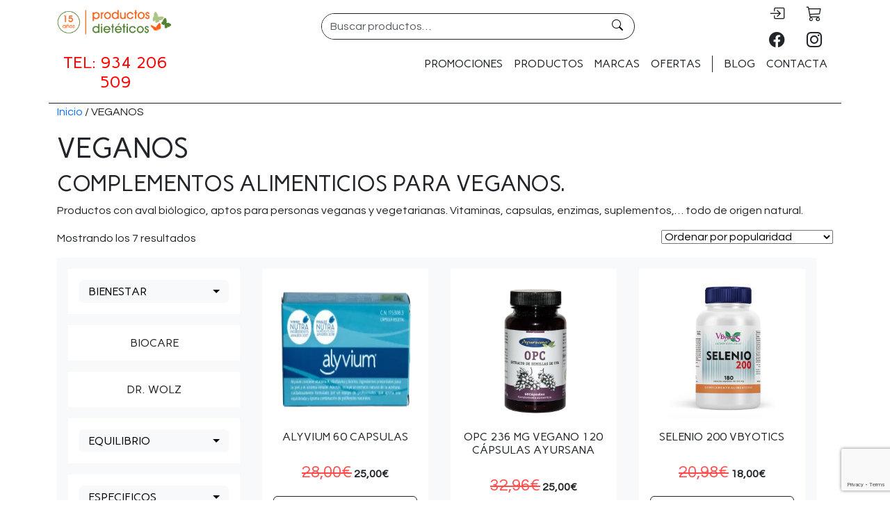

--- FILE ---
content_type: text/html; charset=UTF-8
request_url: https://www.productosdieteticos.es/tienda-dietetica/suplementos-veganos/
body_size: 16992
content:
<!DOCTYPE html>
<html lang="es-ES">
<head>
    <meta charset="UTF-8"/>
    <meta name="viewport" content="width=device-width, initial-scale=1, user-scalable=no"/>
	<meta name='robots' content='index, follow, max-image-preview:large, max-snippet:-1, max-video-preview:-1' />
<script id="cookieyes" type="text/javascript" src="https://cdn-cookieyes.com/client_data/4ed9672bff85c09e96dacc8c/script.js"></script><!-- Etiqueta de Google (gtag.js) modo de consentimiento dataLayer añadido por Site Kit -->
<script type="text/javascript" id="google_gtagjs-js-consent-mode-data-layer">
/* <![CDATA[ */
window.dataLayer = window.dataLayer || [];function gtag(){dataLayer.push(arguments);}
gtag('consent', 'default', {"ad_personalization":"denied","ad_storage":"denied","ad_user_data":"denied","analytics_storage":"denied","functionality_storage":"denied","security_storage":"denied","personalization_storage":"denied","region":["AT","BE","BG","CH","CY","CZ","DE","DK","EE","ES","FI","FR","GB","GR","HR","HU","IE","IS","IT","LI","LT","LU","LV","MT","NL","NO","PL","PT","RO","SE","SI","SK"],"wait_for_update":500});
window._googlesitekitConsentCategoryMap = {"statistics":["analytics_storage"],"marketing":["ad_storage","ad_user_data","ad_personalization"],"functional":["functionality_storage","security_storage"],"preferences":["personalization_storage"]};
window._googlesitekitConsents = {"ad_personalization":"denied","ad_storage":"denied","ad_user_data":"denied","analytics_storage":"denied","functionality_storage":"denied","security_storage":"denied","personalization_storage":"denied","region":["AT","BE","BG","CH","CY","CZ","DE","DK","EE","ES","FI","FR","GB","GR","HR","HU","IE","IS","IT","LI","LT","LU","LV","MT","NL","NO","PL","PT","RO","SE","SI","SK"],"wait_for_update":500};
/* ]]> */
</script>
<!-- Fin de la etiqueta Google (gtag.js) modo de consentimiento dataLayer añadido por Site Kit -->

	<!-- This site is optimized with the Yoast SEO plugin v26.8 - https://yoast.com/product/yoast-seo-wordpress/ -->
	<title>Veganos y Vegetarianos Complementos | Productos Dietéticos</title>
	<meta name="description" content="Complementos alimenticios para veganos. Productos con aval biólogico, aptos para personas veganas y vegetarianas. Vitaminas, capsulas, enzimas, suplementos,… todo de origen natural." />
	<link rel="canonical" href="https://www.productosdieteticos.es/tienda-dietetica/suplementos-veganos/" />
	<meta property="og:locale" content="es_ES" />
	<meta property="og:type" content="article" />
	<meta property="og:title" content="Veganos y Vegetarianos Complementos | Productos Dietéticos" />
	<meta property="og:description" content="Complementos alimenticios para veganos. Productos con aval biólogico, aptos para personas veganas y vegetarianas. Vitaminas, capsulas, enzimas, suplementos,… todo de origen natural." />
	<meta property="og:url" content="https://www.productosdieteticos.es/tienda-dietetica/suplementos-veganos/" />
	<meta property="og:site_name" content="Productos Dietéticos" />
	<meta name="twitter:card" content="summary_large_image" />
	<script type="application/ld+json" class="yoast-schema-graph">{"@context":"https://schema.org","@graph":[{"@type":"CollectionPage","@id":"https://www.productosdieteticos.es/tienda-dietetica/suplementos-veganos/","url":"https://www.productosdieteticos.es/tienda-dietetica/suplementos-veganos/","name":"Veganos y Vegetarianos Complementos | Productos Dietéticos","isPartOf":{"@id":"https://www.productosdieteticos.es/#website"},"primaryImageOfPage":{"@id":"https://www.productosdieteticos.es/tienda-dietetica/suplementos-veganos/#primaryimage"},"image":{"@id":"https://www.productosdieteticos.es/tienda-dietetica/suplementos-veganos/#primaryimage"},"thumbnailUrl":"https://www.productosdieteticos.es/wp-content/uploads/2023/05/alyvium-scaled.webp","description":"Complementos alimenticios para veganos. Productos con aval biólogico, aptos para personas veganas y vegetarianas. Vitaminas, capsulas, enzimas, suplementos,… todo de origen natural.","breadcrumb":{"@id":"https://www.productosdieteticos.es/tienda-dietetica/suplementos-veganos/#breadcrumb"},"inLanguage":"es"},{"@type":"ImageObject","inLanguage":"es","@id":"https://www.productosdieteticos.es/tienda-dietetica/suplementos-veganos/#primaryimage","url":"https://www.productosdieteticos.es/wp-content/uploads/2023/05/alyvium-scaled.webp","contentUrl":"https://www.productosdieteticos.es/wp-content/uploads/2023/05/alyvium-scaled.webp","width":2560,"height":1711},{"@type":"BreadcrumbList","@id":"https://www.productosdieteticos.es/tienda-dietetica/suplementos-veganos/#breadcrumb","itemListElement":[{"@type":"ListItem","position":1,"name":"Portada","item":"https://www.productosdieteticos.es/"},{"@type":"ListItem","position":2,"name":"VEGANOS"}]},{"@type":"WebSite","@id":"https://www.productosdieteticos.es/#website","url":"https://www.productosdieteticos.es/","name":"Productos Dietéticos","description":"Tienda de productos dietéticos","potentialAction":[{"@type":"SearchAction","target":{"@type":"EntryPoint","urlTemplate":"https://www.productosdieteticos.es/?s={search_term_string}"},"query-input":{"@type":"PropertyValueSpecification","valueRequired":true,"valueName":"search_term_string"}}],"inLanguage":"es"}]}</script>
	<!-- / Yoast SEO plugin. -->


<link rel='dns-prefetch' href='//widget.trustpilot.com' />
<link rel='dns-prefetch' href='//www.googletagmanager.com' />
<link rel="alternate" type="application/rss+xml" title="Productos Dietéticos &raquo; VEGANOS Categoría Feed" href="https://www.productosdieteticos.es/tienda-dietetica/suplementos-veganos/feed/" />
<style id='wp-img-auto-sizes-contain-inline-css' type='text/css'>
img:is([sizes=auto i],[sizes^="auto," i]){contain-intrinsic-size:3000px 1500px}
/*# sourceURL=wp-img-auto-sizes-contain-inline-css */
</style>
<style id='wp-emoji-styles-inline-css' type='text/css'>

	img.wp-smiley, img.emoji {
		display: inline !important;
		border: none !important;
		box-shadow: none !important;
		height: 1em !important;
		width: 1em !important;
		margin: 0 0.07em !important;
		vertical-align: -0.1em !important;
		background: none !important;
		padding: 0 !important;
	}
/*# sourceURL=wp-emoji-styles-inline-css */
</style>
<style id='wp-block-library-inline-css' type='text/css'>
:root{--wp-block-synced-color:#7a00df;--wp-block-synced-color--rgb:122,0,223;--wp-bound-block-color:var(--wp-block-synced-color);--wp-editor-canvas-background:#ddd;--wp-admin-theme-color:#007cba;--wp-admin-theme-color--rgb:0,124,186;--wp-admin-theme-color-darker-10:#006ba1;--wp-admin-theme-color-darker-10--rgb:0,107,160.5;--wp-admin-theme-color-darker-20:#005a87;--wp-admin-theme-color-darker-20--rgb:0,90,135;--wp-admin-border-width-focus:2px}@media (min-resolution:192dpi){:root{--wp-admin-border-width-focus:1.5px}}.wp-element-button{cursor:pointer}:root .has-very-light-gray-background-color{background-color:#eee}:root .has-very-dark-gray-background-color{background-color:#313131}:root .has-very-light-gray-color{color:#eee}:root .has-very-dark-gray-color{color:#313131}:root .has-vivid-green-cyan-to-vivid-cyan-blue-gradient-background{background:linear-gradient(135deg,#00d084,#0693e3)}:root .has-purple-crush-gradient-background{background:linear-gradient(135deg,#34e2e4,#4721fb 50%,#ab1dfe)}:root .has-hazy-dawn-gradient-background{background:linear-gradient(135deg,#faaca8,#dad0ec)}:root .has-subdued-olive-gradient-background{background:linear-gradient(135deg,#fafae1,#67a671)}:root .has-atomic-cream-gradient-background{background:linear-gradient(135deg,#fdd79a,#004a59)}:root .has-nightshade-gradient-background{background:linear-gradient(135deg,#330968,#31cdcf)}:root .has-midnight-gradient-background{background:linear-gradient(135deg,#020381,#2874fc)}:root{--wp--preset--font-size--normal:16px;--wp--preset--font-size--huge:42px}.has-regular-font-size{font-size:1em}.has-larger-font-size{font-size:2.625em}.has-normal-font-size{font-size:var(--wp--preset--font-size--normal)}.has-huge-font-size{font-size:var(--wp--preset--font-size--huge)}.has-text-align-center{text-align:center}.has-text-align-left{text-align:left}.has-text-align-right{text-align:right}.has-fit-text{white-space:nowrap!important}#end-resizable-editor-section{display:none}.aligncenter{clear:both}.items-justified-left{justify-content:flex-start}.items-justified-center{justify-content:center}.items-justified-right{justify-content:flex-end}.items-justified-space-between{justify-content:space-between}.screen-reader-text{border:0;clip-path:inset(50%);height:1px;margin:-1px;overflow:hidden;padding:0;position:absolute;width:1px;word-wrap:normal!important}.screen-reader-text:focus{background-color:#ddd;clip-path:none;color:#444;display:block;font-size:1em;height:auto;left:5px;line-height:normal;padding:15px 23px 14px;text-decoration:none;top:5px;width:auto;z-index:100000}html :where(.has-border-color){border-style:solid}html :where([style*=border-top-color]){border-top-style:solid}html :where([style*=border-right-color]){border-right-style:solid}html :where([style*=border-bottom-color]){border-bottom-style:solid}html :where([style*=border-left-color]){border-left-style:solid}html :where([style*=border-width]){border-style:solid}html :where([style*=border-top-width]){border-top-style:solid}html :where([style*=border-right-width]){border-right-style:solid}html :where([style*=border-bottom-width]){border-bottom-style:solid}html :where([style*=border-left-width]){border-left-style:solid}html :where(img[class*=wp-image-]){height:auto;max-width:100%}:where(figure){margin:0 0 1em}html :where(.is-position-sticky){--wp-admin--admin-bar--position-offset:var(--wp-admin--admin-bar--height,0px)}@media screen and (max-width:600px){html :where(.is-position-sticky){--wp-admin--admin-bar--position-offset:0px}}

/*# sourceURL=wp-block-library-inline-css */
</style><link rel='stylesheet' id='wc-blocks-style-css' href='https://www.productosdieteticos.es/wp-content/plugins/woocommerce/assets/client/blocks/wc-blocks.css?ver=wc-10.4.3' type='text/css' media='all' />
<style id='global-styles-inline-css' type='text/css'>
:root{--wp--preset--aspect-ratio--square: 1;--wp--preset--aspect-ratio--4-3: 4/3;--wp--preset--aspect-ratio--3-4: 3/4;--wp--preset--aspect-ratio--3-2: 3/2;--wp--preset--aspect-ratio--2-3: 2/3;--wp--preset--aspect-ratio--16-9: 16/9;--wp--preset--aspect-ratio--9-16: 9/16;--wp--preset--color--black: #000000;--wp--preset--color--cyan-bluish-gray: #abb8c3;--wp--preset--color--white: #ffffff;--wp--preset--color--pale-pink: #f78da7;--wp--preset--color--vivid-red: #cf2e2e;--wp--preset--color--luminous-vivid-orange: #ff6900;--wp--preset--color--luminous-vivid-amber: #fcb900;--wp--preset--color--light-green-cyan: #7bdcb5;--wp--preset--color--vivid-green-cyan: #00d084;--wp--preset--color--pale-cyan-blue: #8ed1fc;--wp--preset--color--vivid-cyan-blue: #0693e3;--wp--preset--color--vivid-purple: #9b51e0;--wp--preset--gradient--vivid-cyan-blue-to-vivid-purple: linear-gradient(135deg,rgb(6,147,227) 0%,rgb(155,81,224) 100%);--wp--preset--gradient--light-green-cyan-to-vivid-green-cyan: linear-gradient(135deg,rgb(122,220,180) 0%,rgb(0,208,130) 100%);--wp--preset--gradient--luminous-vivid-amber-to-luminous-vivid-orange: linear-gradient(135deg,rgb(252,185,0) 0%,rgb(255,105,0) 100%);--wp--preset--gradient--luminous-vivid-orange-to-vivid-red: linear-gradient(135deg,rgb(255,105,0) 0%,rgb(207,46,46) 100%);--wp--preset--gradient--very-light-gray-to-cyan-bluish-gray: linear-gradient(135deg,rgb(238,238,238) 0%,rgb(169,184,195) 100%);--wp--preset--gradient--cool-to-warm-spectrum: linear-gradient(135deg,rgb(74,234,220) 0%,rgb(151,120,209) 20%,rgb(207,42,186) 40%,rgb(238,44,130) 60%,rgb(251,105,98) 80%,rgb(254,248,76) 100%);--wp--preset--gradient--blush-light-purple: linear-gradient(135deg,rgb(255,206,236) 0%,rgb(152,150,240) 100%);--wp--preset--gradient--blush-bordeaux: linear-gradient(135deg,rgb(254,205,165) 0%,rgb(254,45,45) 50%,rgb(107,0,62) 100%);--wp--preset--gradient--luminous-dusk: linear-gradient(135deg,rgb(255,203,112) 0%,rgb(199,81,192) 50%,rgb(65,88,208) 100%);--wp--preset--gradient--pale-ocean: linear-gradient(135deg,rgb(255,245,203) 0%,rgb(182,227,212) 50%,rgb(51,167,181) 100%);--wp--preset--gradient--electric-grass: linear-gradient(135deg,rgb(202,248,128) 0%,rgb(113,206,126) 100%);--wp--preset--gradient--midnight: linear-gradient(135deg,rgb(2,3,129) 0%,rgb(40,116,252) 100%);--wp--preset--font-size--small: 13px;--wp--preset--font-size--medium: 20px;--wp--preset--font-size--large: 36px;--wp--preset--font-size--x-large: 42px;--wp--preset--spacing--20: 0.44rem;--wp--preset--spacing--30: 0.67rem;--wp--preset--spacing--40: 1rem;--wp--preset--spacing--50: 1.5rem;--wp--preset--spacing--60: 2.25rem;--wp--preset--spacing--70: 3.38rem;--wp--preset--spacing--80: 5.06rem;--wp--preset--shadow--natural: 6px 6px 9px rgba(0, 0, 0, 0.2);--wp--preset--shadow--deep: 12px 12px 50px rgba(0, 0, 0, 0.4);--wp--preset--shadow--sharp: 6px 6px 0px rgba(0, 0, 0, 0.2);--wp--preset--shadow--outlined: 6px 6px 0px -3px rgb(255, 255, 255), 6px 6px rgb(0, 0, 0);--wp--preset--shadow--crisp: 6px 6px 0px rgb(0, 0, 0);}:where(.is-layout-flex){gap: 0.5em;}:where(.is-layout-grid){gap: 0.5em;}body .is-layout-flex{display: flex;}.is-layout-flex{flex-wrap: wrap;align-items: center;}.is-layout-flex > :is(*, div){margin: 0;}body .is-layout-grid{display: grid;}.is-layout-grid > :is(*, div){margin: 0;}:where(.wp-block-columns.is-layout-flex){gap: 2em;}:where(.wp-block-columns.is-layout-grid){gap: 2em;}:where(.wp-block-post-template.is-layout-flex){gap: 1.25em;}:where(.wp-block-post-template.is-layout-grid){gap: 1.25em;}.has-black-color{color: var(--wp--preset--color--black) !important;}.has-cyan-bluish-gray-color{color: var(--wp--preset--color--cyan-bluish-gray) !important;}.has-white-color{color: var(--wp--preset--color--white) !important;}.has-pale-pink-color{color: var(--wp--preset--color--pale-pink) !important;}.has-vivid-red-color{color: var(--wp--preset--color--vivid-red) !important;}.has-luminous-vivid-orange-color{color: var(--wp--preset--color--luminous-vivid-orange) !important;}.has-luminous-vivid-amber-color{color: var(--wp--preset--color--luminous-vivid-amber) !important;}.has-light-green-cyan-color{color: var(--wp--preset--color--light-green-cyan) !important;}.has-vivid-green-cyan-color{color: var(--wp--preset--color--vivid-green-cyan) !important;}.has-pale-cyan-blue-color{color: var(--wp--preset--color--pale-cyan-blue) !important;}.has-vivid-cyan-blue-color{color: var(--wp--preset--color--vivid-cyan-blue) !important;}.has-vivid-purple-color{color: var(--wp--preset--color--vivid-purple) !important;}.has-black-background-color{background-color: var(--wp--preset--color--black) !important;}.has-cyan-bluish-gray-background-color{background-color: var(--wp--preset--color--cyan-bluish-gray) !important;}.has-white-background-color{background-color: var(--wp--preset--color--white) !important;}.has-pale-pink-background-color{background-color: var(--wp--preset--color--pale-pink) !important;}.has-vivid-red-background-color{background-color: var(--wp--preset--color--vivid-red) !important;}.has-luminous-vivid-orange-background-color{background-color: var(--wp--preset--color--luminous-vivid-orange) !important;}.has-luminous-vivid-amber-background-color{background-color: var(--wp--preset--color--luminous-vivid-amber) !important;}.has-light-green-cyan-background-color{background-color: var(--wp--preset--color--light-green-cyan) !important;}.has-vivid-green-cyan-background-color{background-color: var(--wp--preset--color--vivid-green-cyan) !important;}.has-pale-cyan-blue-background-color{background-color: var(--wp--preset--color--pale-cyan-blue) !important;}.has-vivid-cyan-blue-background-color{background-color: var(--wp--preset--color--vivid-cyan-blue) !important;}.has-vivid-purple-background-color{background-color: var(--wp--preset--color--vivid-purple) !important;}.has-black-border-color{border-color: var(--wp--preset--color--black) !important;}.has-cyan-bluish-gray-border-color{border-color: var(--wp--preset--color--cyan-bluish-gray) !important;}.has-white-border-color{border-color: var(--wp--preset--color--white) !important;}.has-pale-pink-border-color{border-color: var(--wp--preset--color--pale-pink) !important;}.has-vivid-red-border-color{border-color: var(--wp--preset--color--vivid-red) !important;}.has-luminous-vivid-orange-border-color{border-color: var(--wp--preset--color--luminous-vivid-orange) !important;}.has-luminous-vivid-amber-border-color{border-color: var(--wp--preset--color--luminous-vivid-amber) !important;}.has-light-green-cyan-border-color{border-color: var(--wp--preset--color--light-green-cyan) !important;}.has-vivid-green-cyan-border-color{border-color: var(--wp--preset--color--vivid-green-cyan) !important;}.has-pale-cyan-blue-border-color{border-color: var(--wp--preset--color--pale-cyan-blue) !important;}.has-vivid-cyan-blue-border-color{border-color: var(--wp--preset--color--vivid-cyan-blue) !important;}.has-vivid-purple-border-color{border-color: var(--wp--preset--color--vivid-purple) !important;}.has-vivid-cyan-blue-to-vivid-purple-gradient-background{background: var(--wp--preset--gradient--vivid-cyan-blue-to-vivid-purple) !important;}.has-light-green-cyan-to-vivid-green-cyan-gradient-background{background: var(--wp--preset--gradient--light-green-cyan-to-vivid-green-cyan) !important;}.has-luminous-vivid-amber-to-luminous-vivid-orange-gradient-background{background: var(--wp--preset--gradient--luminous-vivid-amber-to-luminous-vivid-orange) !important;}.has-luminous-vivid-orange-to-vivid-red-gradient-background{background: var(--wp--preset--gradient--luminous-vivid-orange-to-vivid-red) !important;}.has-very-light-gray-to-cyan-bluish-gray-gradient-background{background: var(--wp--preset--gradient--very-light-gray-to-cyan-bluish-gray) !important;}.has-cool-to-warm-spectrum-gradient-background{background: var(--wp--preset--gradient--cool-to-warm-spectrum) !important;}.has-blush-light-purple-gradient-background{background: var(--wp--preset--gradient--blush-light-purple) !important;}.has-blush-bordeaux-gradient-background{background: var(--wp--preset--gradient--blush-bordeaux) !important;}.has-luminous-dusk-gradient-background{background: var(--wp--preset--gradient--luminous-dusk) !important;}.has-pale-ocean-gradient-background{background: var(--wp--preset--gradient--pale-ocean) !important;}.has-electric-grass-gradient-background{background: var(--wp--preset--gradient--electric-grass) !important;}.has-midnight-gradient-background{background: var(--wp--preset--gradient--midnight) !important;}.has-small-font-size{font-size: var(--wp--preset--font-size--small) !important;}.has-medium-font-size{font-size: var(--wp--preset--font-size--medium) !important;}.has-large-font-size{font-size: var(--wp--preset--font-size--large) !important;}.has-x-large-font-size{font-size: var(--wp--preset--font-size--x-large) !important;}
/*# sourceURL=global-styles-inline-css */
</style>

<style id='classic-theme-styles-inline-css' type='text/css'>
/*! This file is auto-generated */
.wp-block-button__link{color:#fff;background-color:#32373c;border-radius:9999px;box-shadow:none;text-decoration:none;padding:calc(.667em + 2px) calc(1.333em + 2px);font-size:1.125em}.wp-block-file__button{background:#32373c;color:#fff;text-decoration:none}
/*# sourceURL=/wp-includes/css/classic-themes.min.css */
</style>
<link rel='stylesheet' id='contact-form-7-css' href='https://www.productosdieteticos.es/wp-content/plugins/contact-form-7/includes/css/styles.css?ver=6.1.4' type='text/css' media='all' />
<link rel='stylesheet' id='woo-advanced-discounts-css' href='https://www.productosdieteticos.es/wp-content/plugins/woo-advanced-discounts/public/css/wad-public.css?ver=2.32.3' type='text/css' media='all' />
<link rel='stylesheet' id='o-tooltip-css' href='https://www.productosdieteticos.es/wp-content/plugins/woo-advanced-discounts/public/css/tooltip.min.css?ver=2.32.3' type='text/css' media='all' />
<link rel='stylesheet' id='woocommerce-layout-css' href='https://www.productosdieteticos.es/wp-content/plugins/woocommerce/assets/css/woocommerce-layout.css?ver=10.4.3' type='text/css' media='all' />
<link rel='stylesheet' id='woocommerce-smallscreen-css' href='https://www.productosdieteticos.es/wp-content/plugins/woocommerce/assets/css/woocommerce-smallscreen.css?ver=10.4.3' type='text/css' media='only screen and (max-width: 768px)' />
<link rel='stylesheet' id='woocommerce-general-css' href='https://www.productosdieteticos.es/wp-content/plugins/woocommerce/assets/css/woocommerce.css?ver=10.4.3' type='text/css' media='all' />
<style id='woocommerce-inline-inline-css' type='text/css'>
.woocommerce form .form-row .required { visibility: visible; }
/*# sourceURL=woocommerce-inline-inline-css */
</style>
<link rel='stylesheet' id='trp-language-switcher-style-css' href='https://www.productosdieteticos.es/wp-content/plugins/translatepress-multilingual/assets/css/trp-language-switcher.css?ver=3.0.7' type='text/css' media='all' />
<link rel='stylesheet' id='-css' href='https://www.productosdieteticos.es/wp-content/themes/prodie2023/assets/dist/style.css?ver=2.0.4' type='text/css' media='all' />
<link rel='stylesheet' id='newsletter-css' href='https://www.productosdieteticos.es/wp-content/plugins/newsletter/style.css?ver=9.1.1' type='text/css' media='all' />
<script type="text/javascript" id="tp-js-js-extra">
/* <![CDATA[ */
var trustpilot_settings = {"key":"7uTt5IAoQ0xHvtUU","TrustpilotScriptUrl":"https://invitejs.trustpilot.com/tp.min.js","IntegrationAppUrl":"//ecommscript-integrationapp.trustpilot.com","PreviewScriptUrl":"//ecommplugins-scripts.trustpilot.com/v2.1/js/preview.min.js","PreviewCssUrl":"//ecommplugins-scripts.trustpilot.com/v2.1/css/preview.min.css","PreviewWPCssUrl":"//ecommplugins-scripts.trustpilot.com/v2.1/css/preview_wp.css","WidgetScriptUrl":"//widget.trustpilot.com/bootstrap/v5/tp.widget.bootstrap.min.js"};
//# sourceURL=tp-js-js-extra
/* ]]> */
</script>
<script type="text/javascript" src="https://www.productosdieteticos.es/wp-content/plugins/trustpilot-reviews/review/assets/js/headerScript.min.js?ver=1.0&#039; async=&#039;async" id="tp-js-js"></script>
<script type="text/javascript" src="//widget.trustpilot.com/bootstrap/v5/tp.widget.bootstrap.min.js?ver=1.0&#039; async=&#039;async" id="widget-bootstrap-js"></script>
<script type="text/javascript" id="trustbox-js-extra">
/* <![CDATA[ */
var trustbox_settings = {"page":"category","sku":null,"name":null};
var trustpilot_trustbox_settings = {"trustboxes":[{"enabled":"enabled","snippet":"[base64]","customizations":"[base64]","defaults":"[base64]","page":"landing","position":"before","corner":"top: #{Y}px; left: #{X}px;","paddingx":"0","paddingy":"0","zindex":"1000","clear":"both","xpaths":"WyJpZChcIm1haW5cIikvU0VDVElPTlsyXS9ESVZbMV0vRElWWzFdIiwiLy9ESVZbQGNsYXNzPVwicm93IGFsaWduLWl0ZW1zLWNlbnRlclwiXSIsIi9IVE1MWzFdL0JPRFlbMV0vU0VDVElPTlsxXS9TRUNUSU9OWzJdL0RJVlsxXS9ESVZbMV0iXQ==","sku":"TRUSTPILOT_SKU_VALUE_28421,","name":"Zell Oxygen Immunkomplex","widgetName":"Review Collector","repeatable":false,"uuid":"da97c859-eb7e-56a2-4808-a08669db3fa2","error":null}]};
//# sourceURL=trustbox-js-extra
/* ]]> */
</script>
<script type="text/javascript" src="https://www.productosdieteticos.es/wp-content/plugins/trustpilot-reviews/review/assets/js/trustBoxScript.min.js?ver=1.0&#039; async=&#039;async" id="trustbox-js"></script>
<script type="text/javascript" src="https://www.productosdieteticos.es/wp-includes/js/jquery/jquery.min.js?ver=3.7.1" id="jquery-core-js"></script>
<script type="text/javascript" src="https://www.productosdieteticos.es/wp-includes/js/jquery/jquery-migrate.min.js?ver=3.4.1" id="jquery-migrate-js"></script>
<script type="text/javascript" src="https://www.productosdieteticos.es/wp-content/plugins/woo-advanced-discounts/public/js/wad-public.js?ver=2.32.3" id="woo-advanced-discounts-js"></script>
<script type="text/javascript" src="https://www.productosdieteticos.es/wp-content/plugins/woo-advanced-discounts/public/js/tooltip.min.js?ver=2.32.3" id="o-tooltip-js"></script>
<script type="text/javascript" src="https://www.productosdieteticos.es/wp-content/plugins/woocommerce/assets/js/jquery-blockui/jquery.blockUI.min.js?ver=2.7.0-wc.10.4.3" id="wc-jquery-blockui-js" defer="defer" data-wp-strategy="defer"></script>
<script type="text/javascript" id="wc-add-to-cart-js-extra">
/* <![CDATA[ */
var wc_add_to_cart_params = {"ajax_url":"/wp-admin/admin-ajax.php","wc_ajax_url":"/?wc-ajax=%%endpoint%%","i18n_view_cart":"Ver carrito","cart_url":"https://www.productosdieteticos.es/carrito/","is_cart":"","cart_redirect_after_add":"no"};
//# sourceURL=wc-add-to-cart-js-extra
/* ]]> */
</script>
<script type="text/javascript" src="https://www.productosdieteticos.es/wp-content/plugins/woocommerce/assets/js/frontend/add-to-cart.min.js?ver=10.4.3" id="wc-add-to-cart-js" defer="defer" data-wp-strategy="defer"></script>
<script type="text/javascript" src="https://www.productosdieteticos.es/wp-content/plugins/woocommerce/assets/js/js-cookie/js.cookie.min.js?ver=2.1.4-wc.10.4.3" id="wc-js-cookie-js" defer="defer" data-wp-strategy="defer"></script>
<script type="text/javascript" id="woocommerce-js-extra">
/* <![CDATA[ */
var woocommerce_params = {"ajax_url":"/wp-admin/admin-ajax.php","wc_ajax_url":"/?wc-ajax=%%endpoint%%","i18n_password_show":"Mostrar contrase\u00f1a","i18n_password_hide":"Ocultar contrase\u00f1a"};
//# sourceURL=woocommerce-js-extra
/* ]]> */
</script>
<script type="text/javascript" src="https://www.productosdieteticos.es/wp-content/plugins/woocommerce/assets/js/frontend/woocommerce.min.js?ver=10.4.3" id="woocommerce-js" defer="defer" data-wp-strategy="defer"></script>
<script type="text/javascript" src="https://www.productosdieteticos.es/wp-content/plugins/translatepress-multilingual/assets/js/trp-frontend-compatibility.js?ver=3.0.7" id="trp-frontend-compatibility-js"></script>

<!-- Fragmento de código de la etiqueta de Google (gtag.js) añadida por Site Kit -->
<!-- Fragmento de código de Google Analytics añadido por Site Kit -->
<script type="text/javascript" src="https://www.googletagmanager.com/gtag/js?id=GT-MKR689V" id="google_gtagjs-js" async></script>
<script type="text/javascript" id="google_gtagjs-js-after">
/* <![CDATA[ */
window.dataLayer = window.dataLayer || [];function gtag(){dataLayer.push(arguments);}
gtag("set","linker",{"domains":["www.productosdieteticos.es"]});
gtag("js", new Date());
gtag("set", "developer_id.dZTNiMT", true);
gtag("config", "GT-MKR689V");
//# sourceURL=google_gtagjs-js-after
/* ]]> */
</script>
<link rel="https://api.w.org/" href="https://www.productosdieteticos.es/wp-json/" /><link rel="alternate" title="JSON" type="application/json" href="https://www.productosdieteticos.es/wp-json/wp/v2/product_cat/139" /><link rel="EditURI" type="application/rsd+xml" title="RSD" href="https://www.productosdieteticos.es/xmlrpc.php?rsd" />
<meta name="generator" content="WordPress 6.9" />
<meta name="generator" content="WooCommerce 10.4.3" />
<meta name="generator" content="Site Kit by Google 1.170.0" /><link rel="alternate" hreflang="es-ES" href="https://www.productosdieteticos.es/tienda-dietetica/suplementos-veganos/"/>
<link rel="alternate" hreflang="es" href="https://www.productosdieteticos.es/tienda-dietetica/suplementos-veganos/"/>
<script src="https://sis-t.redsys.es:25443/sis/NC/sandbox/redsysV3.js"></script><!-- Google site verification - Google for WooCommerce -->
<meta name="google-site-verification" content="tWddSI04QbVPNkAguN2uVXCjZbF2gHfRUuoWG8iVEuY" />
	<noscript><style>.woocommerce-product-gallery{ opacity: 1 !important; }</style></noscript>
	
<!-- Fragmento de código de Google Tag Manager añadido por Site Kit -->
<script type="text/javascript">
/* <![CDATA[ */

			( function( w, d, s, l, i ) {
				w[l] = w[l] || [];
				w[l].push( {'gtm.start': new Date().getTime(), event: 'gtm.js'} );
				var f = d.getElementsByTagName( s )[0],
					j = d.createElement( s ), dl = l != 'dataLayer' ? '&l=' + l : '';
				j.async = true;
				j.src = 'https://www.googletagmanager.com/gtm.js?id=' + i + dl;
				f.parentNode.insertBefore( j, f );
			} )( window, document, 'script', 'dataLayer', 'GTM-NF3XSB4Z' );
			
/* ]]> */
</script>

<!-- Final del fragmento de código de Google Tag Manager añadido por Site Kit -->
<link rel="icon" href="https://www.productosdieteticos.es/wp-content/uploads/2023/11/cropped-logo_productos_dieteticos_barcelona-32x32.png" sizes="32x32" />
<link rel="icon" href="https://www.productosdieteticos.es/wp-content/uploads/2023/11/cropped-logo_productos_dieteticos_barcelona-192x192.png" sizes="192x192" />
<link rel="apple-touch-icon" href="https://www.productosdieteticos.es/wp-content/uploads/2023/11/cropped-logo_productos_dieteticos_barcelona-180x180.png" />
<meta name="msapplication-TileImage" content="https://www.productosdieteticos.es/wp-content/uploads/2023/11/cropped-logo_productos_dieteticos_barcelona-270x270.png" />
		<style type="text/css" id="wp-custom-css">
			.text-rojo {
    color: red;
    font-size: 1.5rem;
}		</style>
		
		<!-- Global site tag (gtag.js) - Google Ads: AW-16614051668 - Google for WooCommerce -->
		<script async src="https://www.googletagmanager.com/gtag/js?id=AW-16614051668"></script>
		<script>
			window.dataLayer = window.dataLayer || [];
			function gtag() { dataLayer.push(arguments); }
			gtag( 'consent', 'default', {
				analytics_storage: 'denied',
				ad_storage: 'denied',
				ad_user_data: 'denied',
				ad_personalization: 'denied',
				region: ['AT', 'BE', 'BG', 'HR', 'CY', 'CZ', 'DK', 'EE', 'FI', 'FR', 'DE', 'GR', 'HU', 'IS', 'IE', 'IT', 'LV', 'LI', 'LT', 'LU', 'MT', 'NL', 'NO', 'PL', 'PT', 'RO', 'SK', 'SI', 'ES', 'SE', 'GB', 'CH'],
				wait_for_update: 500,
			} );
			gtag('js', new Date());
			gtag('set', 'developer_id.dOGY3NW', true);
			gtag("config", "AW-16614051668", { "groups": "GLA", "send_page_view": false });		</script>

		</head>

<body class="archive tax-product_cat term-suplementos-veganos term-139 wp-theme-productosdieteticos wp-child-theme-prodie2023 theme-productosdieteticos woocommerce woocommerce-page woocommerce-no-js translatepress-es_ES">
<header id="header" class="container border-bottom border-dark pb-3">
    <div id="header-wrapper" class="row">
        <div class="col-12">
            <div class="row">
                <div id="header-left" class="col-8 offset-2 col-md-3 col-xl-2 offset-md-0 order-0">
									<div id="logo" class="row">
    <a class="col-12 text-center" href="https://www.productosdieteticos.es">
        <img class="img-fluid" src="https://www.productosdieteticos.es/wp-content/uploads/2025/01/Captura-desde-2025-01-22-09-22-20.png" alt="Productos Dietéticos"/>
    </a>
</div>
                </div>
                <div id="header-right"
                     class="col-9 col-md-3 order-1 order-md-2 d-flex align-items-center justify-content-start justify-content-lg-end">
                    <div class="row">
                        <div class="user col-12">
                            <ul class="list-group list-group-horizontal justify-content-between align-items-center justify-content-md-end">
															<li class="list-group-item p-0 border-0 h-100">
    <ul id="registro" class="list-group list-group-horizontal h-100">
		            <li class="list-group-item d-flex align-items-center justify-content-center  border-0"><a
                        href="https://www.productosdieteticos.es/mi-cuenta/" class="text-dark d-flex"><i
                            class="icon-entry" aria-hidden="true"></i></a>
            </li>
		        <li id="carrito" class="list-group-item h-100 d-flex align-items-center border-0">
    <a class="cesta d-flex text-dark" href="https://www.productosdieteticos.es/carrito/">
			          <i class="icon-cart" aria-hidden="true"></i>
			    </a>
</li>
    </ul>
</li>
                            </ul>
                        </div>
                        <div class="social col-12 d-none d-md-block">
                            <ul class="list-group list-group-horizontal justify-content-between align-items-center justify-content-md-end">
															<li class="list-group-item p-0 border-0 h-100">
    <ul id="social" class="list-group list-group-horizontal">
        <li class="facebook list-group-item  d-flex align-items-center justify-content-center  border-0">
            <a href="https://www.facebook.com/Productos-Dieteticos-135166536656221" target="_blank" class="text-dark d-flex">
            <span class="icon-facebook"></span>
            </a>
        </li>
        <li class="instagram list-group-item  d-flex align-items-center justify-content-center  border-0">
            <a href="https://www.instagram.com/prodieteticos/" target="_blank" class="text-dark d-flex">
                <i class="icon-instagram"></i>
            </a>
        </li>
    </ul>
</li>
                            </ul>
                        </div>
                    </div>
                </div>
                <div id="header-menu-btn" class="col-3 order-2 d-flex justify-content-end d-md-none">
                    <div class="navbar navbar-expand-md navbar-light pt-xl-0 pb-xl-0">
                        <button class="navbar-toggler ml-auto" type="button" data-bs-toggle="collapse"
                                data-bs-target="#mainmenu"
                                aria-controls="navbarSupportedContent" aria-expanded="false"
                                aria-label="Toggle navigation">
                            <span class="icon-hamburguer"></span>
                        </button>
                    </div>
                </div>
                <div id="header-phone" class="col-md-3 col-xl-2 d-none d-md-flex order-3 d-flex align-items-center justify-content-center">
                    <a href="tel:934002505">
                        <h3 class="h6 text-center text-rojo p-0 m-0">Tel: 934 206 509</h3>
                    </a>
                </div>
                <div id="header-menu" class="col-12 col-md-9 col-xl-10 order-3">
                    <div class="row">
                        <div class="bottom col-12">
													<nav class="navbar navbar-expand-md navbar-light pt-xl-0 pb-xl-0">
    <div id="mainmenu" class="collapse navbar-collapse justify-content-center justify-content-md-end">
        <div class="row">
            <div class="col-12">
							<ul id="menu-top" class="navbar-nav ms-auto my-3 my-md-0 col-md-auto ms-md-auto"><li id="menu-item-28373" class="menu-item menu-item-type-taxonomy menu-item-object-product_cat menu-item-28373 nav-item col-12 my-1 col-md-auto p-0"><a href="https://www.productosdieteticos.es/tienda-dietetica/promociones/" class="nav-link text-center text-dark text-uppercase pb-md-0 pt-md-0 carme">PROMOCIONES</a></li>
<li id="menu-item-35" class="menu-item menu-item-type-post_type menu-item-object-page menu-item-35 nav-item col-12 my-1 col-md-auto p-0"><a href="https://www.productosdieteticos.es/productos-dieteticos/" class="nav-link text-center text-dark text-uppercase pb-md-0 pt-md-0 carme">Productos</a></li>
<li id="menu-item-389" class="menu-item menu-item-type-post_type menu-item-object-page menu-item-389 nav-item col-12 my-1 col-md-auto p-0"><a href="https://www.productosdieteticos.es/marcas-dieteticas/" class="nav-link text-center text-dark text-uppercase pb-md-0 pt-md-0 carme">Marcas</a></li>
<li id="menu-item-3883" class="menu-item menu-item-type-taxonomy menu-item-object-product_cat menu-item-3883 nav-item col-12 my-1 col-md-auto p-0"><a href="https://www.productosdieteticos.es/tienda-dietetica/oferta/" class="nav-link text-center text-dark text-uppercase pb-md-0 pt-md-0 carme">Ofertas</a></li>
<li id="menu-item-1787" class="separator-left menu-item menu-item-type-post_type menu-item-object-page menu-item-1787 nav-item col-12 my-1 col-md-auto p-0"><a href="https://www.productosdieteticos.es/blog/" class="nav-link text-center text-dark text-uppercase pb-md-0 pt-md-0 carme">Blog</a></li>
<li id="menu-item-3120" class="menu-item menu-item-type-post_type menu-item-object-page menu-item-3120 nav-item col-12 my-1 col-md-auto p-0"><a href="https://www.productosdieteticos.es/contacta/" class="nav-link text-center text-dark text-uppercase pb-md-0 pt-md-0 carme">Contacta</a></li>
</ul>            </div>
            <div class="col-12 my-3 d-md-none">
                <a href="tel:934002505" class="d-block">
                    <h3 class="col-12 col-md-3 h6 text-center text-rojo p-0 m-0">Tel: 934 002 505</h3>
                </a>
            </div>
            <div class="social col-12 my-3 d-md-none">
                <ul class="list-group list-group-horizontal justify-content-center align-items-center justify-content-md-end">
									<li class="list-group-item p-0 border-0 h-100">
    <ul id="social" class="list-group list-group-horizontal">
        <li class="facebook list-group-item  d-flex align-items-center justify-content-center  border-0">
            <a href="https://www.facebook.com/Productos-Dieteticos-135166536656221" target="_blank" class="text-dark d-flex">
            <span class="icon-facebook"></span>
            </a>
        </li>
        <li class="instagram list-group-item  d-flex align-items-center justify-content-center  border-0">
            <a href="https://www.instagram.com/prodieteticos/" target="_blank" class="text-dark d-flex">
                <i class="icon-instagram"></i>
            </a>
        </li>
    </ul>
</li>
                </ul>
            </div>
        </div>
    </div>
</nav>
                        </div>
                    </div>
                </div>
                <div id="header-search" class="col-12 col-md-5 offset-md-1 offset-xl-2 order-4 order-md-1 d-flex align-items-center">
									<form role="search" method="get" class="woocommerce-product-search w-100" action="https://www.productosdieteticos.es/">
    <div class="input-group">
        <input type="search" id="woocommerce-product-search-field-0" class="search-field form-control" placeholder="Buscar productos&hellip;" value="" name="s" />
        <div class="input-group-append">
        <button type="submit" value="Buscar"><i class="icon-search"></i></button>
        </div>
    </div>
    <input type="hidden" name="post_type" value="product" />
</form>
                </div>

            </div>
        </div>
    </div>
</header>
<section id="main" class="container">
<section id="main"><nav class="woocommerce-breadcrumb" aria-label="Breadcrumb"><a href="https://www.productosdieteticos.es">Inicio</a>&nbsp;&#47;&nbsp;VEGANOS</nav><header class="woocommerce-products-header">
			<h1 class="woocommerce-products-header__title page-title">VEGANOS</h1>
	
	<div class="term-description"><h2>Complementos alimenticios para veganos.</h2>
<p>Productos con aval biólogico, aptos para personas veganas y vegetarianas. Vitaminas, capsulas, enzimas, suplementos,… todo de origen natural.</p>
</div></header>
<div class="woocommerce-notices-wrapper"></div><p class="woocommerce-result-count" role="alert" aria-relevant="all" >
	Mostrando los 7 resultados</p>
<form class="woocommerce-ordering" method="get">
		<select
		name="orderby"
		class="orderby"
					aria-label="Pedido de la tienda"
			>
					<option value="popularity"  selected='selected'>Ordenar por popularidad</option>
					<option value="date" >Ordenar por los últimos</option>
					<option value="price" >Ordenar por precio: bajo a alto</option>
					<option value="price-desc" >Ordenar por precio: alto a bajo</option>
			</select>
	<input type="hidden" name="paged" value="1" />
	</form>
<div class="row w-100 m-0">
<div id="sidebar" class="col-12 d-none d-md-block col-md-6 col-lg-3 p-3 bg-light">
	        <div class="w-100 bg-white p-3 mb-3 dropdown">
			<a class="btn btn-light dropdown-toggle w-100 d-flex align-items-center justify-content-between" id="bienestar" data-bs-toggle="dropdown" aria-haspopup="true" aria-expanded="false">            <h2 class="h6 mb-0">BIENESTAR</h2>
			</a>			                <div class="dropdown-menu" aria-labelledby="bienestar">
					                        <a href="https://www.productosdieteticos.es/tienda-dietetica/bienestar/sistema-hormonal/" class="text-dark dropdown-item">
                            <h3 class="h6 m-0">Hormonal</h3>
                        </a>
					                        <a href="https://www.productosdieteticos.es/tienda-dietetica/bienestar/piel-cabello-y-unas/" class="text-dark dropdown-item">
                            <h3 class="h6 m-0">Piel, cabello y uñas</h3>
                        </a>
					                        <a href="https://www.productosdieteticos.es/tienda-dietetica/bienestar/cuidado-intestinal/" class="text-dark dropdown-item">
                            <h3 class="h6 m-0">INTESTINAL</h3>
                        </a>
					                        <a href="https://www.productosdieteticos.es/tienda-dietetica/bienestar/vision/" class="text-dark dropdown-item">
                            <h3 class="h6 m-0">Visual</h3>
                        </a>
					                        <a href="https://www.productosdieteticos.es/tienda-dietetica/bienestar/renal/" class="text-dark dropdown-item">
                            <h3 class="h6 m-0">Renal</h3>
                        </a>
					                        <a href="https://www.productosdieteticos.es/tienda-dietetica/bienestar/salud-mental/" class="text-dark dropdown-item">
                            <h3 class="h6 m-0">Mental</h3>
                        </a>
					                        <a href="https://www.productosdieteticos.es/tienda-dietetica/bienestar/inmunidad/" class="text-dark dropdown-item">
                            <h3 class="h6 m-0">Inmunitario</h3>
                        </a>
					                        <a href="https://www.productosdieteticos.es/tienda-dietetica/bienestar/digestivo/" class="text-dark dropdown-item">
                            <h3 class="h6 m-0">Digestivo</h3>
                        </a>
					                        <a href="https://www.productosdieteticos.es/tienda-dietetica/bienestar/circulacion/" class="text-dark dropdown-item">
                            <h3 class="h6 m-0">Circulatorio</h3>
                        </a>
					                        <a href="https://www.productosdieteticos.es/tienda-dietetica/bienestar/articulaciones/" class="text-dark dropdown-item">
                            <h3 class="h6 m-0">Articular</h3>
                        </a>
					                </div>
			        </div>
	        <div class="w-100 bg-white p-3 mb-3 ">
			<a href="https://www.productosdieteticos.es/tienda-dietetica/biocare/" class="text-dark text-center">            <h2 class="h6 mb-0">BIOCARE</h2>
			</a>			        </div>
	        <div class="w-100 bg-white p-3 mb-3 ">
			<a href="https://www.productosdieteticos.es/tienda-dietetica/dr-wolz/" class="text-dark text-center">            <h2 class="h6 mb-0">DR. WOLZ</h2>
			</a>			        </div>
	        <div class="w-100 bg-white p-3 mb-3 dropdown">
			<a class="btn btn-light dropdown-toggle w-100 d-flex align-items-center justify-content-between" id="equilibrio" data-bs-toggle="dropdown" aria-haspopup="true" aria-expanded="false">            <h2 class="h6 mb-0">EQUILIBRIO</h2>
			</a>			                <div class="dropdown-menu" aria-labelledby="equilibrio">
					                        <a href="https://www.productosdieteticos.es/tienda-dietetica/equilibrio/stress/" class="text-dark dropdown-item">
                            <h3 class="h6 m-0">Stress</h3>
                        </a>
					                        <a href="https://www.productosdieteticos.es/tienda-dietetica/equilibrio/descanso/" class="text-dark dropdown-item">
                            <h3 class="h6 m-0">Descanso</h3>
                        </a>
					                        <a href="https://www.productosdieteticos.es/tienda-dietetica/equilibrio/depuracion/" class="text-dark dropdown-item">
                            <h3 class="h6 m-0">Depuración</h3>
                        </a>
					                        <a href="https://www.productosdieteticos.es/tienda-dietetica/equilibrio/energeticos/" class="text-dark dropdown-item">
                            <h3 class="h6 m-0">Energetico</h3>
                        </a>
					                        <a href="https://www.productosdieteticos.es/tienda-dietetica/equilibrio/sistema-nervioso/" class="text-dark dropdown-item">
                            <h3 class="h6 m-0">Sistema nervioso</h3>
                        </a>
					                </div>
			        </div>
	        <div class="w-100 bg-white p-3 mb-3 dropdown">
			<a class="btn btn-light dropdown-toggle w-100 d-flex align-items-center justify-content-between" id="especificos" data-bs-toggle="dropdown" aria-haspopup="true" aria-expanded="false">            <h2 class="h6 mb-0">ESPECIFICOS</h2>
			</a>			                <div class="dropdown-menu" aria-labelledby="especificos">
					                        <a href="https://www.productosdieteticos.es/tienda-dietetica/especificos/formulas-2/" class="text-dark dropdown-item">
                            <h3 class="h6 m-0">Fórmulas</h3>
                        </a>
					                        <a href="https://www.productosdieteticos.es/tienda-dietetica/especificos/ninos/" class="text-dark dropdown-item">
                            <h3 class="h6 m-0">Niños</h3>
                        </a>
					                        <a href="https://www.productosdieteticos.es/tienda-dietetica/especificos/tercera-edad/" class="text-dark dropdown-item">
                            <h3 class="h6 m-0">Tercera Edad</h3>
                        </a>
					                        <a href="https://www.productosdieteticos.es/tienda-dietetica/especificos/mujeres/" class="text-dark dropdown-item">
                            <h3 class="h6 m-0">Mujeres</h3>
                        </a>
					                        <a href="https://www.productosdieteticos.es/tienda-dietetica/especificos/hombres/" class="text-dark dropdown-item">
                            <h3 class="h6 m-0">Hombres</h3>
                        </a>
					                </div>
			        </div>
	        <div class="w-100 bg-white p-3 mb-3 dropdown">
			<a class="btn btn-light dropdown-toggle w-100 d-flex align-items-center justify-content-between" id="fitoterapia" data-bs-toggle="dropdown" aria-haspopup="true" aria-expanded="false">            <h2 class="h6 mb-0">FITOTERAPIA</h2>
			</a>			                <div class="dropdown-menu" aria-labelledby="fitoterapia">
					                        <a href="https://www.productosdieteticos.es/tienda-dietetica/fitoterapia/super-alimentos-clorofilados/" class="text-dark dropdown-item">
                            <h3 class="h6 m-0">Super Alimentos</h3>
                        </a>
					                        <a href="https://www.productosdieteticos.es/tienda-dietetica/fitoterapia/extractos/" class="text-dark dropdown-item">
                            <h3 class="h6 m-0">Extractos</h3>
                        </a>
					                        <a href="https://www.productosdieteticos.es/tienda-dietetica/fitoterapia/plantas-medicinales/" class="text-dark dropdown-item">
                            <h3 class="h6 m-0">Plantas medicinales</h3>
                        </a>
					                </div>
			        </div>
	        <div class="w-100 bg-white p-3 mb-3 dropdown">
			<a class="btn btn-light dropdown-toggle w-100 d-flex align-items-center justify-content-between" id="dietetica-nutrientes" data-bs-toggle="dropdown" aria-haspopup="true" aria-expanded="false">            <h2 class="h6 mb-0">NUTRIENTES</h2>
			</a>			                <div class="dropdown-menu" aria-labelledby="dietetica-nutrientes">
					                        <a href="https://www.productosdieteticos.es/tienda-dietetica/dietetica-nutrientes/probioticos/" class="text-dark dropdown-item">
                            <h3 class="h6 m-0">Probióticos</h3>
                        </a>
					                        <a href="https://www.productosdieteticos.es/tienda-dietetica/dietetica-nutrientes/multivitaminico/" class="text-dark dropdown-item">
                            <h3 class="h6 m-0">Multivitamínico</h3>
                        </a>
					                        <a href="https://www.productosdieteticos.es/tienda-dietetica/dietetica-nutrientes/enzimas/" class="text-dark dropdown-item">
                            <h3 class="h6 m-0">Enzimas</h3>
                        </a>
					                        <a href="https://www.productosdieteticos.es/tienda-dietetica/dietetica-nutrientes/acidos-grasos-esenciales/" class="text-dark dropdown-item">
                            <h3 class="h6 m-0">Ácidos Grasos Esenciales</h3>
                        </a>
					                        <a href="https://www.productosdieteticos.es/tienda-dietetica/dietetica-nutrientes/aminoacidos/" class="text-dark dropdown-item">
                            <h3 class="h6 m-0">Aminoácidos</h3>
                        </a>
					                        <a href="https://www.productosdieteticos.es/tienda-dietetica/dietetica-nutrientes/minerales/" class="text-dark dropdown-item">
                            <h3 class="h6 m-0">Minerales</h3>
                        </a>
					                        <a href="https://www.productosdieteticos.es/tienda-dietetica/dietetica-nutrientes/vitaminas-minerales/" class="text-dark dropdown-item">
                            <h3 class="h6 m-0">Vitaminas</h3>
                        </a>
					                        <a href="https://www.productosdieteticos.es/tienda-dietetica/dietetica-nutrientes/nutrientes/" class="text-dark dropdown-item">
                            <h3 class="h6 m-0">Nutrientes</h3>
                        </a>
					                        <a href="https://www.productosdieteticos.es/tienda-dietetica/dietetica-nutrientes/antioxidantes/" class="text-dark dropdown-item">
                            <h3 class="h6 m-0">Antioxidantes</h3>
                        </a>
					                </div>
			        </div>
	        <div class="w-100 bg-white p-3 mb-3 ">
			<a href="https://www.productosdieteticos.es/tienda-dietetica/promociones/" class="text-dark text-center">            <h2 class="h6 mb-0">PROMOCIONES</h2>
			</a>			        </div>
	        <div class="w-100 bg-white p-3 mb-3 ">
			<a href="https://www.productosdieteticos.es/tienda-dietetica/vbyotics/" class="text-dark text-center">            <h2 class="h6 mb-0">Vbyotics</h2>
			</a>			        </div>
	        <div class="w-100 bg-white p-3 mb-3 dropdown">
			<a class="btn btn-light dropdown-toggle w-100 d-flex align-items-center justify-content-between" id="suplementos-veganos" data-bs-toggle="dropdown" aria-haspopup="true" aria-expanded="false">            <h2 class="h6 mb-0">VEGANOS</h2>
			</a>			                <div class="dropdown-menu" aria-labelledby="suplementos-veganos">
					                        <a href="https://www.productosdieteticos.es/tienda-dietetica/suplementos-veganos/aval-biologico/" class="text-dark dropdown-item">
                            <h3 class="h6 m-0">Aval biológico</h3>
                        </a>
					                        <a href="https://www.productosdieteticos.es/tienda-dietetica/suplementos-veganos/vegetarianos/" class="text-dark dropdown-item">
                            <h3 class="h6 m-0">Vegetarianos</h3>
                        </a>
					                </div>
			        </div>
	        <div class="w-100 bg-white p-3 mb-3 ">
			<a href="https://www.productosdieteticos.es/tienda-dietetica/oferta/" class="text-dark text-center">            <h2 class="h6 mb-0">Oferta en productos dietéticos</h2>
			</a>			        </div>
	
</div>
<div class="products col-12 col-md-6 col-lg-9 m-0">
    <div class="row">
<div class="row"><div class="col col-lg-6 col-xl-4 bg-light p-3 d-flex product type-product post-2063 status-publish first outofstock product_cat-inmunidad product_cat-nutrientes product_cat-piel-cabello-y-unas product_cat-vegetarianos product_tag-alyvium has-post-thumbnail sale taxable shipping-taxable purchasable product-type-simple">
    <div class="bg-white p-3 w-100">
		<div class='text-center'><a href='https://www.productosdieteticos.es/complementos/alyvium-60-capsulas/'><a href="https://www.productosdieteticos.es/complementos/alyvium-60-capsulas/" class="woocommerce-LoopProduct-link woocommerce-loop-product__link col-12 text-center"><img width="220" height="147" src="https://www.productosdieteticos.es/wp-content/uploads/2023/05/alyvium-220x147.webp" class="img-fluid" alt="" decoding="async" srcset="https://www.productosdieteticos.es/wp-content/uploads/2023/05/alyvium-220x147.webp 220w, https://www.productosdieteticos.es/wp-content/uploads/2023/05/alyvium-300x200.webp 300w, https://www.productosdieteticos.es/wp-content/uploads/2023/05/alyvium-1024x684.webp 1024w, https://www.productosdieteticos.es/wp-content/uploads/2023/05/alyvium-768x513.webp 768w, https://www.productosdieteticos.es/wp-content/uploads/2023/05/alyvium-1536x1026.webp 1536w, https://www.productosdieteticos.es/wp-content/uploads/2023/05/alyvium-2048x1369.webp 2048w, https://www.productosdieteticos.es/wp-content/uploads/2023/05/alyvium-280x187.webp 280w" sizes="(max-width: 220px) 100vw, 220px" /><div class="product-title mt-3"><h2 class="h6 text-center text-dark woocommerce-loop-product__title" data-bs-toggle="tooltip" data-bs-placement="bottom" data-bs-custom-class="custom-tooltip" data-bs-title="Alyvium 60 capsulas">Alyvium 60 capsulas</h2></div></a></a></div>
    <div class="row mt-3 mb-3">
        <span class="col-12 text-center price"><del class="small text-rojo"><span class="woocommerce-Price-amount amount"><bdi>28,00<span class="woocommerce-Price-currencySymbol">&euro;</span></bdi></span></del> <ins class="text-decoration-none"><strong><span class="woocommerce-Price-amount amount"><bdi>25,00<span class="woocommerce-Price-currencySymbol">&euro;</span></bdi></span></strong></ins></span>
    </div>
<a href="https://www.productosdieteticos.es/complementos/alyvium-60-capsulas/" class="woocommerce-LoopProduct-link woocommerce-loop-product__link col-12 btn border border-dark text-center text-rojo text-decoration-none"><span class='text-uppercase'>Descubrir</span></a>    </div>
</div>
<div class="col col-lg-6 col-xl-4 bg-light p-3 d-flex product type-product post-3240 status-publish instock product_cat-antioxidantes product_cat-aval-biologico product_cat-extractos product_cat-fitoterapia product_cat-inmunidad product_cat-dietetica-nutrientes product_cat-suplementos-veganos product_cat-vegetarianos product_tag-ayursana has-post-thumbnail sale taxable shipping-taxable purchasable product-type-simple">
    <div class="bg-white p-3 w-100">
		<div class='text-center'><a href='https://www.productosdieteticos.es/complementos/opc-204-mg-60-capsulas-ayursana/'><a href="https://www.productosdieteticos.es/complementos/opc-204-mg-60-capsulas-ayursana/" class="woocommerce-LoopProduct-link woocommerce-loop-product__link col-12 text-center"><img width="220" height="297" src="https://www.productosdieteticos.es/wp-content/uploads/2023/05/opc-60-caps-220x297.webp" class="img-fluid" alt="" decoding="async" loading="lazy" srcset="https://www.productosdieteticos.es/wp-content/uploads/2023/05/opc-60-caps-220x297.webp 220w, https://www.productosdieteticos.es/wp-content/uploads/2023/05/opc-60-caps-222x300.webp 222w, https://www.productosdieteticos.es/wp-content/uploads/2023/05/opc-60-caps-758x1024.webp 758w, https://www.productosdieteticos.es/wp-content/uploads/2023/05/opc-60-caps-163x220.webp 163w, https://www.productosdieteticos.es/wp-content/uploads/2023/05/opc-60-caps-768x1037.webp 768w, https://www.productosdieteticos.es/wp-content/uploads/2023/05/opc-60-caps-1138x1536.webp 1138w, https://www.productosdieteticos.es/wp-content/uploads/2023/05/opc-60-caps-1517x2048.webp 1517w, https://www.productosdieteticos.es/wp-content/uploads/2023/05/opc-60-caps-280x378.webp 280w, https://www.productosdieteticos.es/wp-content/uploads/2023/05/opc-60-caps-scaled.webp 1896w" sizes="auto, (max-width: 220px) 100vw, 220px" /><div class="product-title mt-3"><h2 class="h6 text-center text-dark woocommerce-loop-product__title" data-bs-toggle="tooltip" data-bs-placement="bottom" data-bs-custom-class="custom-tooltip" data-bs-title="OPC 236 mg vegano 120 cápsulas Ayursana">OPC 236 mg vegano 120 cápsulas Ayursana</h2></div></a></a></div>
    <div class="row mt-3 mb-3">
        <span class="col-12 text-center price"><del class="small text-rojo"><span class="woocommerce-Price-amount amount"><bdi>32,96<span class="woocommerce-Price-currencySymbol">&euro;</span></bdi></span></del> <ins class="text-decoration-none"><strong><span class="woocommerce-Price-amount amount"><bdi>25,00<span class="woocommerce-Price-currencySymbol">&euro;</span></bdi></span></strong></ins></span>
    </div>
<a href="https://www.productosdieteticos.es/complementos/opc-204-mg-60-capsulas-ayursana/" class="woocommerce-LoopProduct-link woocommerce-loop-product__link col-12 btn border border-dark text-center text-rojo text-decoration-none"><span class='text-uppercase'>Descubrir</span></a>    </div>
</div>
<div class="col col-lg-6 col-xl-4 bg-light p-3 d-flex product type-product post-27150 status-publish instock product_cat-bienestar product_cat-minerales product_cat-suplementos-veganos product_cat-vegetarianos has-post-thumbnail sale taxable shipping-taxable purchasable product-type-simple">
    <div class="bg-white p-3 w-100">
		<div class='text-center'><a href='https://www.productosdieteticos.es/complementos/selenio-200-vbyotics/'><a href="https://www.productosdieteticos.es/complementos/selenio-200-vbyotics/" class="woocommerce-LoopProduct-link woocommerce-loop-product__link col-12 text-center"><img width="220" height="288" src="https://www.productosdieteticos.es/wp-content/uploads/2024/01/Selenio-200-220x288.jpg" class="img-fluid" alt="" decoding="async" loading="lazy" srcset="https://www.productosdieteticos.es/wp-content/uploads/2024/01/Selenio-200-220x288.jpg 220w, https://www.productosdieteticos.es/wp-content/uploads/2024/01/Selenio-200-229x300.jpg 229w, https://www.productosdieteticos.es/wp-content/uploads/2024/01/Selenio-200-168x220.jpg 168w, https://www.productosdieteticos.es/wp-content/uploads/2024/01/Selenio-200-9x12.jpg 9w, https://www.productosdieteticos.es/wp-content/uploads/2024/01/Selenio-200-280x367.jpg 280w, https://www.productosdieteticos.es/wp-content/uploads/2024/01/Selenio-200.jpg 451w" sizes="auto, (max-width: 220px) 100vw, 220px" /><div class="product-title mt-3"><h2 class="h6 text-center text-dark woocommerce-loop-product__title" data-bs-toggle="tooltip" data-bs-placement="bottom" data-bs-custom-class="custom-tooltip" data-bs-title="Selenio 200 Vbyotics">Selenio 200 Vbyotics</h2></div></a></a></div>
    <div class="row mt-3 mb-3">
        <span class="col-12 text-center price"><del class="small text-rojo"><span class="woocommerce-Price-amount amount"><bdi>20,98<span class="woocommerce-Price-currencySymbol">&euro;</span></bdi></span></del> <ins class="text-decoration-none"><strong><span class="woocommerce-Price-amount amount"><bdi>18,00<span class="woocommerce-Price-currencySymbol">&euro;</span></bdi></span></strong></ins></span>
    </div>
<a href="https://www.productosdieteticos.es/complementos/selenio-200-vbyotics/" class="woocommerce-LoopProduct-link woocommerce-loop-product__link col-12 btn border border-dark text-center text-rojo text-decoration-none"><span class='text-uppercase'>Descubrir</span></a>    </div>
</div>
<div class="col col-lg-6 col-xl-4 bg-light p-3 d-flex product type-product post-865 status-publish last onbackorder product_cat-antioxidantes product_cat-aval-biologico product_cat-bienestar product_cat-enzimas product_cat-fitoterapia product_cat-hombres product_cat-inmunidad product_cat-mujeres product_cat-dietetica-nutrientes product_cat-plantas-medicinales product_cat-tercera-edad product_cat-suplementos-veganos product_cat-vegetarianos product_tag-ayursana has-post-thumbnail sale taxable shipping-taxable purchasable product-type-simple">
    <div class="bg-white p-3 w-100">
		<div class='text-center'><a href='https://www.productosdieteticos.es/complementos/semillas-de-albaricoque-fermentadas/'><a href="https://www.productosdieteticos.es/complementos/semillas-de-albaricoque-fermentadas/" class="woocommerce-LoopProduct-link woocommerce-loop-product__link col-12 text-center"><img width="220" height="440" src="https://www.productosdieteticos.es/wp-content/uploads/2013/04/Bittere-Bio-Uninat-220x440.png" class="img-fluid" alt="" decoding="async" loading="lazy" srcset="https://www.productosdieteticos.es/wp-content/uploads/2013/04/Bittere-Bio-Uninat-220x440.png 220w, https://www.productosdieteticos.es/wp-content/uploads/2013/04/Bittere-Bio-Uninat-150x300.png 150w, https://www.productosdieteticos.es/wp-content/uploads/2013/04/Bittere-Bio-Uninat-110x220.png 110w, https://www.productosdieteticos.es/wp-content/uploads/2013/04/Bittere-Bio-Uninat-6x12.png 6w, https://www.productosdieteticos.es/wp-content/uploads/2013/04/Bittere-Bio-Uninat-280x560.png 280w, https://www.productosdieteticos.es/wp-content/uploads/2013/04/Bittere-Bio-Uninat.png 300w" sizes="auto, (max-width: 220px) 100vw, 220px" /><div class="product-title mt-3"><h2 class="h6 text-center text-dark woocommerce-loop-product__title" data-bs-toggle="tooltip" data-bs-placement="bottom" data-bs-custom-class="custom-tooltip" data-bs-title="Semillas de Albaricoque fermentadas 160 caps Ayursana (Bittere Bio Aprikosenkerner)">Semillas de Albaricoque fermentadas 160 caps Ayursana (Bittere Bio Aprikosenkerner)</h2></div></a></a></div>
    <div class="row mt-3 mb-3">
        <span class="col-12 text-center price"><del class="small text-rojo"><span class="woocommerce-Price-amount amount"><bdi>39,29<span class="woocommerce-Price-currencySymbol">&euro;</span></bdi></span></del> <ins class="text-decoration-none"><strong><span class="woocommerce-Price-amount amount"><bdi>30,00<span class="woocommerce-Price-currencySymbol">&euro;</span></bdi></span></strong></ins></span>
    </div>
<a href="https://www.productosdieteticos.es/complementos/semillas-de-albaricoque-fermentadas/" class="woocommerce-LoopProduct-link woocommerce-loop-product__link col-12 btn border border-dark text-center text-rojo text-decoration-none"><span class='text-uppercase'>Descubrir</span></a>    </div>
</div>
<div class="col col-lg-6 col-xl-4 bg-light p-3 d-flex product type-product post-27155 status-publish first instock product_cat-aminoacidos product_cat-antioxidantes product_cat-bienestar product_cat-depuracion product_cat-descanso product_cat-dr-wolz product_cat-energeticos product_cat-enzimas product_cat-equilibrio product_cat-especificos product_cat-formulas-2 product_cat-hombres product_cat-inmunidad product_cat-minerales product_cat-mujeres product_cat-multivitaminico product_cat-ninos product_cat-dietetica-nutrientes product_cat-nutrientes product_cat-stress product_cat-super-alimentos-clorofilados product_cat-tercera-edad product_cat-vegetarianos product_cat-vitaminas-minerales product_tag-dr-wolz has-post-thumbnail sale taxable shipping-taxable purchasable product-type-simple">
    <div class="bg-white p-3 w-100">
		<div class='text-center'><a href='https://www.productosdieteticos.es/complementos/vitalkomplex-500-ml-dr-wolz/'><a href="https://www.productosdieteticos.es/complementos/vitalkomplex-500-ml-dr-wolz/" class="woocommerce-LoopProduct-link woocommerce-loop-product__link col-12 text-center"><img width="220" height="263" src="https://www.productosdieteticos.es/wp-content/uploads/2024/01/VitalkomplexDrWolz-220x263.png" class="img-fluid" alt="Botella de Vitalkomplex Dr. Wolz 500 ml. Suplemento líquido multivitamínico con extractos vegetales, vitaminas y antioxidantes para energía y sistema inmunológico." decoding="async" loading="lazy" srcset="https://www.productosdieteticos.es/wp-content/uploads/2024/01/VitalkomplexDrWolz-220x263.png 220w, https://www.productosdieteticos.es/wp-content/uploads/2024/01/VitalkomplexDrWolz-251x300.png 251w, https://www.productosdieteticos.es/wp-content/uploads/2024/01/VitalkomplexDrWolz-184x220.png 184w, https://www.productosdieteticos.es/wp-content/uploads/2024/01/VitalkomplexDrWolz-10x12.png 10w, https://www.productosdieteticos.es/wp-content/uploads/2024/01/VitalkomplexDrWolz-280x334.png 280w, https://www.productosdieteticos.es/wp-content/uploads/2024/01/VitalkomplexDrWolz.png 335w" sizes="auto, (max-width: 220px) 100vw, 220px" /><div class="product-title mt-3"><h2 class="h6 text-center text-dark woocommerce-loop-product__title" data-bs-toggle="tooltip" data-bs-placement="bottom" data-bs-custom-class="custom-tooltip" data-bs-title="Vitalkomplex 500 ml. Dr.Wolz">Vitalkomplex 500 ml. Dr.Wolz</h2></div></a></a></div>
    <div class="row mt-3 mb-3">
        <span class="col-12 text-center price"><del class="small text-rojo"><span class="woocommerce-Price-amount amount"><bdi>49,86<span class="woocommerce-Price-currencySymbol">&euro;</span></bdi></span></del> <ins class="text-decoration-none"><strong><span class="woocommerce-Price-amount amount"><bdi>44,00<span class="woocommerce-Price-currencySymbol">&euro;</span></bdi></span></strong></ins></span>
    </div>
<a href="https://www.productosdieteticos.es/complementos/vitalkomplex-500-ml-dr-wolz/" class="woocommerce-LoopProduct-link woocommerce-loop-product__link col-12 btn border border-dark text-center text-rojo text-decoration-none"><span class='text-uppercase'>Descubrir</span></a>    </div>
</div>
<div class="col col-lg-6 col-xl-4 bg-light p-3 d-flex product type-product post-28768 status-publish instock product_cat-depuracion product_cat-equilibrio product_cat-hombres product_cat-mujeres product_cat-nutrientes product_cat-dietetica-nutrientes product_cat-oferta product_cat-stress product_cat-tercera-edad product_cat-vbyotics product_cat-suplementos-veganos product_cat-vegetarianos product_cat-vitaminas-minerales has-post-thumbnail sale taxable shipping-taxable purchasable product-type-simple">
    <div class="bg-white p-3 w-100">
		<div class='text-center'><a href='https://www.productosdieteticos.es/complementos/vitamina-c-liposomada-vbyotics/'><a href="https://www.productosdieteticos.es/complementos/vitamina-c-liposomada-vbyotics/" class="woocommerce-LoopProduct-link woocommerce-loop-product__link col-12 text-center"><img width="220" height="220" src="https://www.productosdieteticos.es/wp-content/uploads/2025/12/vitamina_c_lipo_nueva_bote_web-220x220.jpg" class="img-fluid" alt="" decoding="async" loading="lazy" srcset="https://www.productosdieteticos.es/wp-content/uploads/2025/12/vitamina_c_lipo_nueva_bote_web-220x220.jpg 220w, https://www.productosdieteticos.es/wp-content/uploads/2025/12/vitamina_c_lipo_nueva_bote_web-300x300.jpg 300w, https://www.productosdieteticos.es/wp-content/uploads/2025/12/vitamina_c_lipo_nueva_bote_web-12x12.jpg 12w, https://www.productosdieteticos.es/wp-content/uploads/2025/12/vitamina_c_lipo_nueva_bote_web-280x280.jpg 280w, https://www.productosdieteticos.es/wp-content/uploads/2025/12/vitamina_c_lipo_nueva_bote_web-100x100.jpg 100w, https://www.productosdieteticos.es/wp-content/uploads/2025/12/vitamina_c_lipo_nueva_bote_web.jpg 500w" sizes="auto, (max-width: 220px) 100vw, 220px" /><div class="product-title mt-3"><h2 class="h6 text-center text-dark woocommerce-loop-product__title" data-bs-toggle="tooltip" data-bs-placement="bottom" data-bs-custom-class="custom-tooltip" data-bs-title="Vitamina C liposomada Vbyotics">Vitamina C liposomada Vbyotics</h2></div></a></a></div>
    <div class="row mt-3 mb-3">
        <span class="col-12 text-center price"><del class="small text-rojo"><span class="woocommerce-Price-amount amount"><bdi>24,50<span class="woocommerce-Price-currencySymbol">&euro;</span></bdi></span></del> <ins class="text-decoration-none"><strong><span class="woocommerce-Price-amount amount"><bdi>21,00<span class="woocommerce-Price-currencySymbol">&euro;</span></bdi></span></strong></ins></span>
    </div>
<a href="https://www.productosdieteticos.es/complementos/vitamina-c-liposomada-vbyotics/" class="woocommerce-LoopProduct-link woocommerce-loop-product__link col-12 btn border border-dark text-center text-rojo text-decoration-none"><span class='text-uppercase'>Descubrir</span></a>    </div>
</div>
<div class="col col-lg-6 col-xl-4 bg-light p-3 d-flex product type-product post-177 status-publish instock product_cat-antioxidantes product_cat-depuracion product_cat-digestivo product_cat-energeticos product_cat-hombres product_cat-inmunidad product_cat-cuidado-intestinal product_cat-minerales product_cat-mujeres product_cat-nutrientes product_cat-tercera-edad product_cat-vegetarianos product_tag-vitazyme has-post-thumbnail sale taxable shipping-taxable purchasable product-type-simple">
    <div class="bg-white p-3 w-100">
		<div class='text-center'><a href='https://www.productosdieteticos.es/complementos/vitazyme-energy-28-sobres/'><a href="https://www.productosdieteticos.es/complementos/vitazyme-energy-28-sobres/" class="woocommerce-LoopProduct-link woocommerce-loop-product__link col-12 text-center"><img width="220" height="163" src="https://www.productosdieteticos.es/wp-content/uploads/2023/05/vitazyme-220x163.webp" class="img-fluid" alt="" decoding="async" loading="lazy" srcset="https://www.productosdieteticos.es/wp-content/uploads/2023/05/vitazyme-220x163.webp 220w, https://www.productosdieteticos.es/wp-content/uploads/2023/05/vitazyme-300x222.webp 300w, https://www.productosdieteticos.es/wp-content/uploads/2023/05/vitazyme-1024x759.webp 1024w, https://www.productosdieteticos.es/wp-content/uploads/2023/05/vitazyme-768x569.webp 768w, https://www.productosdieteticos.es/wp-content/uploads/2023/05/vitazyme-1536x1138.webp 1536w, https://www.productosdieteticos.es/wp-content/uploads/2023/05/vitazyme-2048x1517.webp 2048w, https://www.productosdieteticos.es/wp-content/uploads/2023/05/vitazyme-280x207.webp 280w" sizes="auto, (max-width: 220px) 100vw, 220px" /><div class="product-title mt-3"><h2 class="h6 text-center text-dark woocommerce-loop-product__title" data-bs-toggle="tooltip" data-bs-placement="bottom" data-bs-custom-class="custom-tooltip" data-bs-title="Vitazyme Energy">Vitazyme Energy</h2></div></a></a></div>
    <div class="row mt-3 mb-3">
        <span class="col-12 text-center price"><del class="small text-rojo"><span class="woocommerce-Price-amount amount"><bdi>32,00<span class="woocommerce-Price-currencySymbol">&euro;</span></bdi></span></del> <ins class="text-decoration-none"><strong><span class="woocommerce-Price-amount amount"><bdi>30,00<span class="woocommerce-Price-currencySymbol">&euro;</span></bdi></span></strong></ins></span>
    </div>
<a href="https://www.productosdieteticos.es/complementos/vitazyme-energy-28-sobres/" class="woocommerce-LoopProduct-link woocommerce-loop-product__link col-12 btn border border-dark text-center text-rojo text-decoration-none"><span class='text-uppercase'>Descubrir</span></a>    </div>
</div>
</div></div>
</div>
</div>
</section></section><!-- #main -->

<footer id="footer" class="mt-5">
    <div class="container">
		<div id="footermenu" class="navbar border-top border-bottom border-dark mt-5 mb-3 justify-content-center"><ul id="menu-pie" class="nav ml-auto my-3 my-md-0 justify-content-center"><li id="menu-item-3383" class="menu-item menu-item-type-post_type menu-item-object-page menu-item-3383 nav-item col-12 my-1 col-md-6 col-lg-4 col-xl-auto p-0"><a href="https://www.productosdieteticos.es/politica-de-privacidad/" class="nav-link text-center text-dark text-uppercase pb-md-0 pt-md-0 carme">Política de privacidad</a></li>
<li id="menu-item-556" class="menu-item menu-item-type-post_type menu-item-object-page menu-item-556 nav-item col-12 my-1 col-md-6 col-lg-4 col-xl-auto p-0"><a href="https://www.productosdieteticos.es/avisos-legales/" class="nav-link text-center text-dark text-uppercase pb-md-0 pt-md-0 carme">Avisos legales</a></li>
<li id="menu-item-555" class="menu-item menu-item-type-post_type menu-item-object-page menu-item-555 nav-item col-12 my-1 col-md-6 col-lg-4 col-xl-auto p-0"><a href="https://www.productosdieteticos.es/condiciones-de-uso/" class="nav-link text-center text-dark text-uppercase pb-md-0 pt-md-0 carme">Condiciones de compra</a></li>
<li id="menu-item-554" class="menu-item menu-item-type-post_type menu-item-object-page menu-item-554 nav-item col-12 my-1 col-md-6 col-lg-4 col-xl-auto p-0"><a href="https://www.productosdieteticos.es/condiciones-de-envio/" class="nav-link text-center text-dark text-uppercase pb-md-0 pt-md-0 carme">Condiciones de envío</a></li>
<li id="menu-item-1540" class="menu-item menu-item-type-post_type menu-item-object-page menu-item-1540 nav-item col-12 my-1 col-md-6 col-lg-4 col-xl-auto p-0"><a href="https://www.productosdieteticos.es/politica-de-cookies/" class="nav-link text-center text-dark text-uppercase pb-md-0 pt-md-0 carme">Política de cookies</a></li>
</ul></div>        <div class="row mt-3 mb-3">
            <div class="col-12 col-md-10 offset-md-1 col-xl-6 offset-xl-3">
                <img src="https://www.productosdieteticos.es/wp-content/themes/prodie2023/assets/img/logo-digitalizadores.png" class="img-fluid">
            </div>
            <div class="col-12 d-flex justify-content-center align-items-center my-3">
                <span class="icon-copyright me-1"></span>Violeta González de la Fuente
            </div>
        </div>
<!--		-->    </div>
</footer>

<template id="tp-language" data-tp-language="es_ES"></template><script type="speculationrules">
{"prefetch":[{"source":"document","where":{"and":[{"href_matches":"/*"},{"not":{"href_matches":["/wp-*.php","/wp-admin/*","/wp-content/uploads/*","/wp-content/*","/wp-content/plugins/*","/wp-content/themes/prodie2023/*","/wp-content/themes/productosdieteticos/*","/*\\?(.+)"]}},{"not":{"selector_matches":"a[rel~=\"nofollow\"]"}},{"not":{"selector_matches":".no-prefetch, .no-prefetch a"}}]},"eagerness":"conservative"}]}
</script>
<script type="application/ld+json">{"@context":"https://schema.org/","@type":"BreadcrumbList","itemListElement":[{"@type":"ListItem","position":1,"item":{"name":"Inicio","@id":"https://www.productosdieteticos.es"}},{"@type":"ListItem","position":2,"item":{"name":"VEGANOS","@id":"https://www.productosdieteticos.es/tienda-dietetica/suplementos-veganos/"}}]}</script>		<!-- Fragmento de código de Google Tag Manager (noscript) añadido por Site Kit -->
		<noscript>
			<iframe src="https://www.googletagmanager.com/ns.html?id=GTM-NF3XSB4Z" height="0" width="0" style="display:none;visibility:hidden"></iframe>
		</noscript>
		<!-- Final del fragmento de código de Google Tag Manager (noscript) añadido por Site Kit -->
			<script type='text/javascript'>
		(function () {
			var c = document.body.className;
			c = c.replace(/woocommerce-no-js/, 'woocommerce-js');
			document.body.className = c;
		})();
	</script>
	<script type="text/javascript" src="https://www.productosdieteticos.es/wp-includes/js/dist/hooks.min.js?ver=dd5603f07f9220ed27f1" id="wp-hooks-js"></script>
<script type="text/javascript" src="https://www.productosdieteticos.es/wp-includes/js/dist/i18n.min.js?ver=c26c3dc7bed366793375" id="wp-i18n-js"></script>
<script type="text/javascript" id="wp-i18n-js-after">
/* <![CDATA[ */
wp.i18n.setLocaleData( { 'text direction\u0004ltr': [ 'ltr' ] } );
//# sourceURL=wp-i18n-js-after
/* ]]> */
</script>
<script type="text/javascript" src="https://www.productosdieteticos.es/wp-content/plugins/contact-form-7/includes/swv/js/index.js?ver=6.1.4" id="swv-js"></script>
<script type="text/javascript" id="contact-form-7-js-translations">
/* <![CDATA[ */
( function( domain, translations ) {
	var localeData = translations.locale_data[ domain ] || translations.locale_data.messages;
	localeData[""].domain = domain;
	wp.i18n.setLocaleData( localeData, domain );
} )( "contact-form-7", {"translation-revision-date":"2025-12-01 15:45:40+0000","generator":"GlotPress\/4.0.3","domain":"messages","locale_data":{"messages":{"":{"domain":"messages","plural-forms":"nplurals=2; plural=n != 1;","lang":"es"},"This contact form is placed in the wrong place.":["Este formulario de contacto est\u00e1 situado en el lugar incorrecto."],"Error:":["Error:"]}},"comment":{"reference":"includes\/js\/index.js"}} );
//# sourceURL=contact-form-7-js-translations
/* ]]> */
</script>
<script type="text/javascript" id="contact-form-7-js-before">
/* <![CDATA[ */
var wpcf7 = {
    "api": {
        "root": "https:\/\/www.productosdieteticos.es\/wp-json\/",
        "namespace": "contact-form-7\/v1"
    }
};
//# sourceURL=contact-form-7-js-before
/* ]]> */
</script>
<script type="text/javascript" src="https://www.productosdieteticos.es/wp-content/plugins/contact-form-7/includes/js/index.js?ver=6.1.4" id="contact-form-7-js"></script>
<script type="text/javascript" src="https://www.productosdieteticos.es/wp-content/themes/prodie2023/assets/dist/app.js?ver=2.0.4" id="-js"></script>
<script type="text/javascript" src="https://www.productosdieteticos.es/wp-content/plugins/google-site-kit/dist/assets/js/googlesitekit-consent-mode-bc2e26cfa69fcd4a8261.js" id="googlesitekit-consent-mode-js"></script>
<script type="text/javascript" id="newsletter-js-extra">
/* <![CDATA[ */
var newsletter_data = {"action_url":"https://www.productosdieteticos.es/wp-admin/admin-ajax.php"};
//# sourceURL=newsletter-js-extra
/* ]]> */
</script>
<script type="text/javascript" src="https://www.productosdieteticos.es/wp-content/plugins/newsletter/main.js?ver=9.1.1" id="newsletter-js"></script>
<script type="text/javascript" src="https://www.productosdieteticos.es/wp-content/plugins/woocommerce/assets/js/sourcebuster/sourcebuster.min.js?ver=10.4.3" id="sourcebuster-js-js"></script>
<script type="text/javascript" id="wc-order-attribution-js-extra">
/* <![CDATA[ */
var wc_order_attribution = {"params":{"lifetime":1.0000000000000001e-5,"session":30,"base64":false,"ajaxurl":"https://www.productosdieteticos.es/wp-admin/admin-ajax.php","prefix":"wc_order_attribution_","allowTracking":true},"fields":{"source_type":"current.typ","referrer":"current_add.rf","utm_campaign":"current.cmp","utm_source":"current.src","utm_medium":"current.mdm","utm_content":"current.cnt","utm_id":"current.id","utm_term":"current.trm","utm_source_platform":"current.plt","utm_creative_format":"current.fmt","utm_marketing_tactic":"current.tct","session_entry":"current_add.ep","session_start_time":"current_add.fd","session_pages":"session.pgs","session_count":"udata.vst","user_agent":"udata.uag"}};
//# sourceURL=wc-order-attribution-js-extra
/* ]]> */
</script>
<script type="text/javascript" src="https://www.productosdieteticos.es/wp-content/plugins/woocommerce/assets/js/frontend/order-attribution.min.js?ver=10.4.3" id="wc-order-attribution-js"></script>
<script type="text/javascript" src="https://www.google.com/recaptcha/api.js?render=6LdIteAUAAAAANzsQ9Dulk5FS5z5wsS3LL0e50RY&amp;ver=3.0" id="google-recaptcha-js"></script>
<script type="text/javascript" src="https://www.productosdieteticos.es/wp-includes/js/dist/vendor/wp-polyfill.min.js?ver=3.15.0" id="wp-polyfill-js"></script>
<script type="text/javascript" id="wpcf7-recaptcha-js-before">
/* <![CDATA[ */
var wpcf7_recaptcha = {
    "sitekey": "6LdIteAUAAAAANzsQ9Dulk5FS5z5wsS3LL0e50RY",
    "actions": {
        "homepage": "homepage",
        "contactform": "contactform"
    }
};
//# sourceURL=wpcf7-recaptcha-js-before
/* ]]> */
</script>
<script type="text/javascript" src="https://www.productosdieteticos.es/wp-content/plugins/contact-form-7/modules/recaptcha/index.js?ver=6.1.4" id="wpcf7-recaptcha-js"></script>
<script type="text/javascript" id="gla-gtag-events-js-extra">
/* <![CDATA[ */
var glaGtagData = {"currency_minor_unit":"2","products":[]};
//# sourceURL=gla-gtag-events-js-extra
/* ]]> */
</script>
<script type="text/javascript" src="https://www.productosdieteticos.es/wp-content/plugins/google-listings-and-ads/js/build/gtag-events.js?ver=6972d3af2e3be67de9f1" id="gla-gtag-events-js"></script>
<script id="wp-emoji-settings" type="application/json">
{"baseUrl":"https://s.w.org/images/core/emoji/17.0.2/72x72/","ext":".png","svgUrl":"https://s.w.org/images/core/emoji/17.0.2/svg/","svgExt":".svg","source":{"concatemoji":"https://www.productosdieteticos.es/wp-includes/js/wp-emoji-release.min.js?ver=6.9"}}
</script>
<script type="module">
/* <![CDATA[ */
/*! This file is auto-generated */
const a=JSON.parse(document.getElementById("wp-emoji-settings").textContent),o=(window._wpemojiSettings=a,"wpEmojiSettingsSupports"),s=["flag","emoji"];function i(e){try{var t={supportTests:e,timestamp:(new Date).valueOf()};sessionStorage.setItem(o,JSON.stringify(t))}catch(e){}}function c(e,t,n){e.clearRect(0,0,e.canvas.width,e.canvas.height),e.fillText(t,0,0);t=new Uint32Array(e.getImageData(0,0,e.canvas.width,e.canvas.height).data);e.clearRect(0,0,e.canvas.width,e.canvas.height),e.fillText(n,0,0);const a=new Uint32Array(e.getImageData(0,0,e.canvas.width,e.canvas.height).data);return t.every((e,t)=>e===a[t])}function p(e,t){e.clearRect(0,0,e.canvas.width,e.canvas.height),e.fillText(t,0,0);var n=e.getImageData(16,16,1,1);for(let e=0;e<n.data.length;e++)if(0!==n.data[e])return!1;return!0}function u(e,t,n,a){switch(t){case"flag":return n(e,"\ud83c\udff3\ufe0f\u200d\u26a7\ufe0f","\ud83c\udff3\ufe0f\u200b\u26a7\ufe0f")?!1:!n(e,"\ud83c\udde8\ud83c\uddf6","\ud83c\udde8\u200b\ud83c\uddf6")&&!n(e,"\ud83c\udff4\udb40\udc67\udb40\udc62\udb40\udc65\udb40\udc6e\udb40\udc67\udb40\udc7f","\ud83c\udff4\u200b\udb40\udc67\u200b\udb40\udc62\u200b\udb40\udc65\u200b\udb40\udc6e\u200b\udb40\udc67\u200b\udb40\udc7f");case"emoji":return!a(e,"\ud83e\u1fac8")}return!1}function f(e,t,n,a){let r;const o=(r="undefined"!=typeof WorkerGlobalScope&&self instanceof WorkerGlobalScope?new OffscreenCanvas(300,150):document.createElement("canvas")).getContext("2d",{willReadFrequently:!0}),s=(o.textBaseline="top",o.font="600 32px Arial",{});return e.forEach(e=>{s[e]=t(o,e,n,a)}),s}function r(e){var t=document.createElement("script");t.src=e,t.defer=!0,document.head.appendChild(t)}a.supports={everything:!0,everythingExceptFlag:!0},new Promise(t=>{let n=function(){try{var e=JSON.parse(sessionStorage.getItem(o));if("object"==typeof e&&"number"==typeof e.timestamp&&(new Date).valueOf()<e.timestamp+604800&&"object"==typeof e.supportTests)return e.supportTests}catch(e){}return null}();if(!n){if("undefined"!=typeof Worker&&"undefined"!=typeof OffscreenCanvas&&"undefined"!=typeof URL&&URL.createObjectURL&&"undefined"!=typeof Blob)try{var e="postMessage("+f.toString()+"("+[JSON.stringify(s),u.toString(),c.toString(),p.toString()].join(",")+"));",a=new Blob([e],{type:"text/javascript"});const r=new Worker(URL.createObjectURL(a),{name:"wpTestEmojiSupports"});return void(r.onmessage=e=>{i(n=e.data),r.terminate(),t(n)})}catch(e){}i(n=f(s,u,c,p))}t(n)}).then(e=>{for(const n in e)a.supports[n]=e[n],a.supports.everything=a.supports.everything&&a.supports[n],"flag"!==n&&(a.supports.everythingExceptFlag=a.supports.everythingExceptFlag&&a.supports[n]);var t;a.supports.everythingExceptFlag=a.supports.everythingExceptFlag&&!a.supports.flag,a.supports.everything||((t=a.source||{}).concatemoji?r(t.concatemoji):t.wpemoji&&t.twemoji&&(r(t.twemoji),r(t.wpemoji)))});
//# sourceURL=https://www.productosdieteticos.es/wp-includes/js/wp-emoji-loader.min.js
/* ]]> */
</script>

</body>

</html>


--- FILE ---
content_type: text/html; charset=utf-8
request_url: https://www.google.com/recaptcha/api2/anchor?ar=1&k=6LdIteAUAAAAANzsQ9Dulk5FS5z5wsS3LL0e50RY&co=aHR0cHM6Ly93d3cucHJvZHVjdG9zZGlldGV0aWNvcy5lczo0NDM.&hl=en&v=PoyoqOPhxBO7pBk68S4YbpHZ&size=invisible&anchor-ms=20000&execute-ms=30000&cb=eujtdnu5ok1a
body_size: 48614
content:
<!DOCTYPE HTML><html dir="ltr" lang="en"><head><meta http-equiv="Content-Type" content="text/html; charset=UTF-8">
<meta http-equiv="X-UA-Compatible" content="IE=edge">
<title>reCAPTCHA</title>
<style type="text/css">
/* cyrillic-ext */
@font-face {
  font-family: 'Roboto';
  font-style: normal;
  font-weight: 400;
  font-stretch: 100%;
  src: url(//fonts.gstatic.com/s/roboto/v48/KFO7CnqEu92Fr1ME7kSn66aGLdTylUAMa3GUBHMdazTgWw.woff2) format('woff2');
  unicode-range: U+0460-052F, U+1C80-1C8A, U+20B4, U+2DE0-2DFF, U+A640-A69F, U+FE2E-FE2F;
}
/* cyrillic */
@font-face {
  font-family: 'Roboto';
  font-style: normal;
  font-weight: 400;
  font-stretch: 100%;
  src: url(//fonts.gstatic.com/s/roboto/v48/KFO7CnqEu92Fr1ME7kSn66aGLdTylUAMa3iUBHMdazTgWw.woff2) format('woff2');
  unicode-range: U+0301, U+0400-045F, U+0490-0491, U+04B0-04B1, U+2116;
}
/* greek-ext */
@font-face {
  font-family: 'Roboto';
  font-style: normal;
  font-weight: 400;
  font-stretch: 100%;
  src: url(//fonts.gstatic.com/s/roboto/v48/KFO7CnqEu92Fr1ME7kSn66aGLdTylUAMa3CUBHMdazTgWw.woff2) format('woff2');
  unicode-range: U+1F00-1FFF;
}
/* greek */
@font-face {
  font-family: 'Roboto';
  font-style: normal;
  font-weight: 400;
  font-stretch: 100%;
  src: url(//fonts.gstatic.com/s/roboto/v48/KFO7CnqEu92Fr1ME7kSn66aGLdTylUAMa3-UBHMdazTgWw.woff2) format('woff2');
  unicode-range: U+0370-0377, U+037A-037F, U+0384-038A, U+038C, U+038E-03A1, U+03A3-03FF;
}
/* math */
@font-face {
  font-family: 'Roboto';
  font-style: normal;
  font-weight: 400;
  font-stretch: 100%;
  src: url(//fonts.gstatic.com/s/roboto/v48/KFO7CnqEu92Fr1ME7kSn66aGLdTylUAMawCUBHMdazTgWw.woff2) format('woff2');
  unicode-range: U+0302-0303, U+0305, U+0307-0308, U+0310, U+0312, U+0315, U+031A, U+0326-0327, U+032C, U+032F-0330, U+0332-0333, U+0338, U+033A, U+0346, U+034D, U+0391-03A1, U+03A3-03A9, U+03B1-03C9, U+03D1, U+03D5-03D6, U+03F0-03F1, U+03F4-03F5, U+2016-2017, U+2034-2038, U+203C, U+2040, U+2043, U+2047, U+2050, U+2057, U+205F, U+2070-2071, U+2074-208E, U+2090-209C, U+20D0-20DC, U+20E1, U+20E5-20EF, U+2100-2112, U+2114-2115, U+2117-2121, U+2123-214F, U+2190, U+2192, U+2194-21AE, U+21B0-21E5, U+21F1-21F2, U+21F4-2211, U+2213-2214, U+2216-22FF, U+2308-230B, U+2310, U+2319, U+231C-2321, U+2336-237A, U+237C, U+2395, U+239B-23B7, U+23D0, U+23DC-23E1, U+2474-2475, U+25AF, U+25B3, U+25B7, U+25BD, U+25C1, U+25CA, U+25CC, U+25FB, U+266D-266F, U+27C0-27FF, U+2900-2AFF, U+2B0E-2B11, U+2B30-2B4C, U+2BFE, U+3030, U+FF5B, U+FF5D, U+1D400-1D7FF, U+1EE00-1EEFF;
}
/* symbols */
@font-face {
  font-family: 'Roboto';
  font-style: normal;
  font-weight: 400;
  font-stretch: 100%;
  src: url(//fonts.gstatic.com/s/roboto/v48/KFO7CnqEu92Fr1ME7kSn66aGLdTylUAMaxKUBHMdazTgWw.woff2) format('woff2');
  unicode-range: U+0001-000C, U+000E-001F, U+007F-009F, U+20DD-20E0, U+20E2-20E4, U+2150-218F, U+2190, U+2192, U+2194-2199, U+21AF, U+21E6-21F0, U+21F3, U+2218-2219, U+2299, U+22C4-22C6, U+2300-243F, U+2440-244A, U+2460-24FF, U+25A0-27BF, U+2800-28FF, U+2921-2922, U+2981, U+29BF, U+29EB, U+2B00-2BFF, U+4DC0-4DFF, U+FFF9-FFFB, U+10140-1018E, U+10190-1019C, U+101A0, U+101D0-101FD, U+102E0-102FB, U+10E60-10E7E, U+1D2C0-1D2D3, U+1D2E0-1D37F, U+1F000-1F0FF, U+1F100-1F1AD, U+1F1E6-1F1FF, U+1F30D-1F30F, U+1F315, U+1F31C, U+1F31E, U+1F320-1F32C, U+1F336, U+1F378, U+1F37D, U+1F382, U+1F393-1F39F, U+1F3A7-1F3A8, U+1F3AC-1F3AF, U+1F3C2, U+1F3C4-1F3C6, U+1F3CA-1F3CE, U+1F3D4-1F3E0, U+1F3ED, U+1F3F1-1F3F3, U+1F3F5-1F3F7, U+1F408, U+1F415, U+1F41F, U+1F426, U+1F43F, U+1F441-1F442, U+1F444, U+1F446-1F449, U+1F44C-1F44E, U+1F453, U+1F46A, U+1F47D, U+1F4A3, U+1F4B0, U+1F4B3, U+1F4B9, U+1F4BB, U+1F4BF, U+1F4C8-1F4CB, U+1F4D6, U+1F4DA, U+1F4DF, U+1F4E3-1F4E6, U+1F4EA-1F4ED, U+1F4F7, U+1F4F9-1F4FB, U+1F4FD-1F4FE, U+1F503, U+1F507-1F50B, U+1F50D, U+1F512-1F513, U+1F53E-1F54A, U+1F54F-1F5FA, U+1F610, U+1F650-1F67F, U+1F687, U+1F68D, U+1F691, U+1F694, U+1F698, U+1F6AD, U+1F6B2, U+1F6B9-1F6BA, U+1F6BC, U+1F6C6-1F6CF, U+1F6D3-1F6D7, U+1F6E0-1F6EA, U+1F6F0-1F6F3, U+1F6F7-1F6FC, U+1F700-1F7FF, U+1F800-1F80B, U+1F810-1F847, U+1F850-1F859, U+1F860-1F887, U+1F890-1F8AD, U+1F8B0-1F8BB, U+1F8C0-1F8C1, U+1F900-1F90B, U+1F93B, U+1F946, U+1F984, U+1F996, U+1F9E9, U+1FA00-1FA6F, U+1FA70-1FA7C, U+1FA80-1FA89, U+1FA8F-1FAC6, U+1FACE-1FADC, U+1FADF-1FAE9, U+1FAF0-1FAF8, U+1FB00-1FBFF;
}
/* vietnamese */
@font-face {
  font-family: 'Roboto';
  font-style: normal;
  font-weight: 400;
  font-stretch: 100%;
  src: url(//fonts.gstatic.com/s/roboto/v48/KFO7CnqEu92Fr1ME7kSn66aGLdTylUAMa3OUBHMdazTgWw.woff2) format('woff2');
  unicode-range: U+0102-0103, U+0110-0111, U+0128-0129, U+0168-0169, U+01A0-01A1, U+01AF-01B0, U+0300-0301, U+0303-0304, U+0308-0309, U+0323, U+0329, U+1EA0-1EF9, U+20AB;
}
/* latin-ext */
@font-face {
  font-family: 'Roboto';
  font-style: normal;
  font-weight: 400;
  font-stretch: 100%;
  src: url(//fonts.gstatic.com/s/roboto/v48/KFO7CnqEu92Fr1ME7kSn66aGLdTylUAMa3KUBHMdazTgWw.woff2) format('woff2');
  unicode-range: U+0100-02BA, U+02BD-02C5, U+02C7-02CC, U+02CE-02D7, U+02DD-02FF, U+0304, U+0308, U+0329, U+1D00-1DBF, U+1E00-1E9F, U+1EF2-1EFF, U+2020, U+20A0-20AB, U+20AD-20C0, U+2113, U+2C60-2C7F, U+A720-A7FF;
}
/* latin */
@font-face {
  font-family: 'Roboto';
  font-style: normal;
  font-weight: 400;
  font-stretch: 100%;
  src: url(//fonts.gstatic.com/s/roboto/v48/KFO7CnqEu92Fr1ME7kSn66aGLdTylUAMa3yUBHMdazQ.woff2) format('woff2');
  unicode-range: U+0000-00FF, U+0131, U+0152-0153, U+02BB-02BC, U+02C6, U+02DA, U+02DC, U+0304, U+0308, U+0329, U+2000-206F, U+20AC, U+2122, U+2191, U+2193, U+2212, U+2215, U+FEFF, U+FFFD;
}
/* cyrillic-ext */
@font-face {
  font-family: 'Roboto';
  font-style: normal;
  font-weight: 500;
  font-stretch: 100%;
  src: url(//fonts.gstatic.com/s/roboto/v48/KFO7CnqEu92Fr1ME7kSn66aGLdTylUAMa3GUBHMdazTgWw.woff2) format('woff2');
  unicode-range: U+0460-052F, U+1C80-1C8A, U+20B4, U+2DE0-2DFF, U+A640-A69F, U+FE2E-FE2F;
}
/* cyrillic */
@font-face {
  font-family: 'Roboto';
  font-style: normal;
  font-weight: 500;
  font-stretch: 100%;
  src: url(//fonts.gstatic.com/s/roboto/v48/KFO7CnqEu92Fr1ME7kSn66aGLdTylUAMa3iUBHMdazTgWw.woff2) format('woff2');
  unicode-range: U+0301, U+0400-045F, U+0490-0491, U+04B0-04B1, U+2116;
}
/* greek-ext */
@font-face {
  font-family: 'Roboto';
  font-style: normal;
  font-weight: 500;
  font-stretch: 100%;
  src: url(//fonts.gstatic.com/s/roboto/v48/KFO7CnqEu92Fr1ME7kSn66aGLdTylUAMa3CUBHMdazTgWw.woff2) format('woff2');
  unicode-range: U+1F00-1FFF;
}
/* greek */
@font-face {
  font-family: 'Roboto';
  font-style: normal;
  font-weight: 500;
  font-stretch: 100%;
  src: url(//fonts.gstatic.com/s/roboto/v48/KFO7CnqEu92Fr1ME7kSn66aGLdTylUAMa3-UBHMdazTgWw.woff2) format('woff2');
  unicode-range: U+0370-0377, U+037A-037F, U+0384-038A, U+038C, U+038E-03A1, U+03A3-03FF;
}
/* math */
@font-face {
  font-family: 'Roboto';
  font-style: normal;
  font-weight: 500;
  font-stretch: 100%;
  src: url(//fonts.gstatic.com/s/roboto/v48/KFO7CnqEu92Fr1ME7kSn66aGLdTylUAMawCUBHMdazTgWw.woff2) format('woff2');
  unicode-range: U+0302-0303, U+0305, U+0307-0308, U+0310, U+0312, U+0315, U+031A, U+0326-0327, U+032C, U+032F-0330, U+0332-0333, U+0338, U+033A, U+0346, U+034D, U+0391-03A1, U+03A3-03A9, U+03B1-03C9, U+03D1, U+03D5-03D6, U+03F0-03F1, U+03F4-03F5, U+2016-2017, U+2034-2038, U+203C, U+2040, U+2043, U+2047, U+2050, U+2057, U+205F, U+2070-2071, U+2074-208E, U+2090-209C, U+20D0-20DC, U+20E1, U+20E5-20EF, U+2100-2112, U+2114-2115, U+2117-2121, U+2123-214F, U+2190, U+2192, U+2194-21AE, U+21B0-21E5, U+21F1-21F2, U+21F4-2211, U+2213-2214, U+2216-22FF, U+2308-230B, U+2310, U+2319, U+231C-2321, U+2336-237A, U+237C, U+2395, U+239B-23B7, U+23D0, U+23DC-23E1, U+2474-2475, U+25AF, U+25B3, U+25B7, U+25BD, U+25C1, U+25CA, U+25CC, U+25FB, U+266D-266F, U+27C0-27FF, U+2900-2AFF, U+2B0E-2B11, U+2B30-2B4C, U+2BFE, U+3030, U+FF5B, U+FF5D, U+1D400-1D7FF, U+1EE00-1EEFF;
}
/* symbols */
@font-face {
  font-family: 'Roboto';
  font-style: normal;
  font-weight: 500;
  font-stretch: 100%;
  src: url(//fonts.gstatic.com/s/roboto/v48/KFO7CnqEu92Fr1ME7kSn66aGLdTylUAMaxKUBHMdazTgWw.woff2) format('woff2');
  unicode-range: U+0001-000C, U+000E-001F, U+007F-009F, U+20DD-20E0, U+20E2-20E4, U+2150-218F, U+2190, U+2192, U+2194-2199, U+21AF, U+21E6-21F0, U+21F3, U+2218-2219, U+2299, U+22C4-22C6, U+2300-243F, U+2440-244A, U+2460-24FF, U+25A0-27BF, U+2800-28FF, U+2921-2922, U+2981, U+29BF, U+29EB, U+2B00-2BFF, U+4DC0-4DFF, U+FFF9-FFFB, U+10140-1018E, U+10190-1019C, U+101A0, U+101D0-101FD, U+102E0-102FB, U+10E60-10E7E, U+1D2C0-1D2D3, U+1D2E0-1D37F, U+1F000-1F0FF, U+1F100-1F1AD, U+1F1E6-1F1FF, U+1F30D-1F30F, U+1F315, U+1F31C, U+1F31E, U+1F320-1F32C, U+1F336, U+1F378, U+1F37D, U+1F382, U+1F393-1F39F, U+1F3A7-1F3A8, U+1F3AC-1F3AF, U+1F3C2, U+1F3C4-1F3C6, U+1F3CA-1F3CE, U+1F3D4-1F3E0, U+1F3ED, U+1F3F1-1F3F3, U+1F3F5-1F3F7, U+1F408, U+1F415, U+1F41F, U+1F426, U+1F43F, U+1F441-1F442, U+1F444, U+1F446-1F449, U+1F44C-1F44E, U+1F453, U+1F46A, U+1F47D, U+1F4A3, U+1F4B0, U+1F4B3, U+1F4B9, U+1F4BB, U+1F4BF, U+1F4C8-1F4CB, U+1F4D6, U+1F4DA, U+1F4DF, U+1F4E3-1F4E6, U+1F4EA-1F4ED, U+1F4F7, U+1F4F9-1F4FB, U+1F4FD-1F4FE, U+1F503, U+1F507-1F50B, U+1F50D, U+1F512-1F513, U+1F53E-1F54A, U+1F54F-1F5FA, U+1F610, U+1F650-1F67F, U+1F687, U+1F68D, U+1F691, U+1F694, U+1F698, U+1F6AD, U+1F6B2, U+1F6B9-1F6BA, U+1F6BC, U+1F6C6-1F6CF, U+1F6D3-1F6D7, U+1F6E0-1F6EA, U+1F6F0-1F6F3, U+1F6F7-1F6FC, U+1F700-1F7FF, U+1F800-1F80B, U+1F810-1F847, U+1F850-1F859, U+1F860-1F887, U+1F890-1F8AD, U+1F8B0-1F8BB, U+1F8C0-1F8C1, U+1F900-1F90B, U+1F93B, U+1F946, U+1F984, U+1F996, U+1F9E9, U+1FA00-1FA6F, U+1FA70-1FA7C, U+1FA80-1FA89, U+1FA8F-1FAC6, U+1FACE-1FADC, U+1FADF-1FAE9, U+1FAF0-1FAF8, U+1FB00-1FBFF;
}
/* vietnamese */
@font-face {
  font-family: 'Roboto';
  font-style: normal;
  font-weight: 500;
  font-stretch: 100%;
  src: url(//fonts.gstatic.com/s/roboto/v48/KFO7CnqEu92Fr1ME7kSn66aGLdTylUAMa3OUBHMdazTgWw.woff2) format('woff2');
  unicode-range: U+0102-0103, U+0110-0111, U+0128-0129, U+0168-0169, U+01A0-01A1, U+01AF-01B0, U+0300-0301, U+0303-0304, U+0308-0309, U+0323, U+0329, U+1EA0-1EF9, U+20AB;
}
/* latin-ext */
@font-face {
  font-family: 'Roboto';
  font-style: normal;
  font-weight: 500;
  font-stretch: 100%;
  src: url(//fonts.gstatic.com/s/roboto/v48/KFO7CnqEu92Fr1ME7kSn66aGLdTylUAMa3KUBHMdazTgWw.woff2) format('woff2');
  unicode-range: U+0100-02BA, U+02BD-02C5, U+02C7-02CC, U+02CE-02D7, U+02DD-02FF, U+0304, U+0308, U+0329, U+1D00-1DBF, U+1E00-1E9F, U+1EF2-1EFF, U+2020, U+20A0-20AB, U+20AD-20C0, U+2113, U+2C60-2C7F, U+A720-A7FF;
}
/* latin */
@font-face {
  font-family: 'Roboto';
  font-style: normal;
  font-weight: 500;
  font-stretch: 100%;
  src: url(//fonts.gstatic.com/s/roboto/v48/KFO7CnqEu92Fr1ME7kSn66aGLdTylUAMa3yUBHMdazQ.woff2) format('woff2');
  unicode-range: U+0000-00FF, U+0131, U+0152-0153, U+02BB-02BC, U+02C6, U+02DA, U+02DC, U+0304, U+0308, U+0329, U+2000-206F, U+20AC, U+2122, U+2191, U+2193, U+2212, U+2215, U+FEFF, U+FFFD;
}
/* cyrillic-ext */
@font-face {
  font-family: 'Roboto';
  font-style: normal;
  font-weight: 900;
  font-stretch: 100%;
  src: url(//fonts.gstatic.com/s/roboto/v48/KFO7CnqEu92Fr1ME7kSn66aGLdTylUAMa3GUBHMdazTgWw.woff2) format('woff2');
  unicode-range: U+0460-052F, U+1C80-1C8A, U+20B4, U+2DE0-2DFF, U+A640-A69F, U+FE2E-FE2F;
}
/* cyrillic */
@font-face {
  font-family: 'Roboto';
  font-style: normal;
  font-weight: 900;
  font-stretch: 100%;
  src: url(//fonts.gstatic.com/s/roboto/v48/KFO7CnqEu92Fr1ME7kSn66aGLdTylUAMa3iUBHMdazTgWw.woff2) format('woff2');
  unicode-range: U+0301, U+0400-045F, U+0490-0491, U+04B0-04B1, U+2116;
}
/* greek-ext */
@font-face {
  font-family: 'Roboto';
  font-style: normal;
  font-weight: 900;
  font-stretch: 100%;
  src: url(//fonts.gstatic.com/s/roboto/v48/KFO7CnqEu92Fr1ME7kSn66aGLdTylUAMa3CUBHMdazTgWw.woff2) format('woff2');
  unicode-range: U+1F00-1FFF;
}
/* greek */
@font-face {
  font-family: 'Roboto';
  font-style: normal;
  font-weight: 900;
  font-stretch: 100%;
  src: url(//fonts.gstatic.com/s/roboto/v48/KFO7CnqEu92Fr1ME7kSn66aGLdTylUAMa3-UBHMdazTgWw.woff2) format('woff2');
  unicode-range: U+0370-0377, U+037A-037F, U+0384-038A, U+038C, U+038E-03A1, U+03A3-03FF;
}
/* math */
@font-face {
  font-family: 'Roboto';
  font-style: normal;
  font-weight: 900;
  font-stretch: 100%;
  src: url(//fonts.gstatic.com/s/roboto/v48/KFO7CnqEu92Fr1ME7kSn66aGLdTylUAMawCUBHMdazTgWw.woff2) format('woff2');
  unicode-range: U+0302-0303, U+0305, U+0307-0308, U+0310, U+0312, U+0315, U+031A, U+0326-0327, U+032C, U+032F-0330, U+0332-0333, U+0338, U+033A, U+0346, U+034D, U+0391-03A1, U+03A3-03A9, U+03B1-03C9, U+03D1, U+03D5-03D6, U+03F0-03F1, U+03F4-03F5, U+2016-2017, U+2034-2038, U+203C, U+2040, U+2043, U+2047, U+2050, U+2057, U+205F, U+2070-2071, U+2074-208E, U+2090-209C, U+20D0-20DC, U+20E1, U+20E5-20EF, U+2100-2112, U+2114-2115, U+2117-2121, U+2123-214F, U+2190, U+2192, U+2194-21AE, U+21B0-21E5, U+21F1-21F2, U+21F4-2211, U+2213-2214, U+2216-22FF, U+2308-230B, U+2310, U+2319, U+231C-2321, U+2336-237A, U+237C, U+2395, U+239B-23B7, U+23D0, U+23DC-23E1, U+2474-2475, U+25AF, U+25B3, U+25B7, U+25BD, U+25C1, U+25CA, U+25CC, U+25FB, U+266D-266F, U+27C0-27FF, U+2900-2AFF, U+2B0E-2B11, U+2B30-2B4C, U+2BFE, U+3030, U+FF5B, U+FF5D, U+1D400-1D7FF, U+1EE00-1EEFF;
}
/* symbols */
@font-face {
  font-family: 'Roboto';
  font-style: normal;
  font-weight: 900;
  font-stretch: 100%;
  src: url(//fonts.gstatic.com/s/roboto/v48/KFO7CnqEu92Fr1ME7kSn66aGLdTylUAMaxKUBHMdazTgWw.woff2) format('woff2');
  unicode-range: U+0001-000C, U+000E-001F, U+007F-009F, U+20DD-20E0, U+20E2-20E4, U+2150-218F, U+2190, U+2192, U+2194-2199, U+21AF, U+21E6-21F0, U+21F3, U+2218-2219, U+2299, U+22C4-22C6, U+2300-243F, U+2440-244A, U+2460-24FF, U+25A0-27BF, U+2800-28FF, U+2921-2922, U+2981, U+29BF, U+29EB, U+2B00-2BFF, U+4DC0-4DFF, U+FFF9-FFFB, U+10140-1018E, U+10190-1019C, U+101A0, U+101D0-101FD, U+102E0-102FB, U+10E60-10E7E, U+1D2C0-1D2D3, U+1D2E0-1D37F, U+1F000-1F0FF, U+1F100-1F1AD, U+1F1E6-1F1FF, U+1F30D-1F30F, U+1F315, U+1F31C, U+1F31E, U+1F320-1F32C, U+1F336, U+1F378, U+1F37D, U+1F382, U+1F393-1F39F, U+1F3A7-1F3A8, U+1F3AC-1F3AF, U+1F3C2, U+1F3C4-1F3C6, U+1F3CA-1F3CE, U+1F3D4-1F3E0, U+1F3ED, U+1F3F1-1F3F3, U+1F3F5-1F3F7, U+1F408, U+1F415, U+1F41F, U+1F426, U+1F43F, U+1F441-1F442, U+1F444, U+1F446-1F449, U+1F44C-1F44E, U+1F453, U+1F46A, U+1F47D, U+1F4A3, U+1F4B0, U+1F4B3, U+1F4B9, U+1F4BB, U+1F4BF, U+1F4C8-1F4CB, U+1F4D6, U+1F4DA, U+1F4DF, U+1F4E3-1F4E6, U+1F4EA-1F4ED, U+1F4F7, U+1F4F9-1F4FB, U+1F4FD-1F4FE, U+1F503, U+1F507-1F50B, U+1F50D, U+1F512-1F513, U+1F53E-1F54A, U+1F54F-1F5FA, U+1F610, U+1F650-1F67F, U+1F687, U+1F68D, U+1F691, U+1F694, U+1F698, U+1F6AD, U+1F6B2, U+1F6B9-1F6BA, U+1F6BC, U+1F6C6-1F6CF, U+1F6D3-1F6D7, U+1F6E0-1F6EA, U+1F6F0-1F6F3, U+1F6F7-1F6FC, U+1F700-1F7FF, U+1F800-1F80B, U+1F810-1F847, U+1F850-1F859, U+1F860-1F887, U+1F890-1F8AD, U+1F8B0-1F8BB, U+1F8C0-1F8C1, U+1F900-1F90B, U+1F93B, U+1F946, U+1F984, U+1F996, U+1F9E9, U+1FA00-1FA6F, U+1FA70-1FA7C, U+1FA80-1FA89, U+1FA8F-1FAC6, U+1FACE-1FADC, U+1FADF-1FAE9, U+1FAF0-1FAF8, U+1FB00-1FBFF;
}
/* vietnamese */
@font-face {
  font-family: 'Roboto';
  font-style: normal;
  font-weight: 900;
  font-stretch: 100%;
  src: url(//fonts.gstatic.com/s/roboto/v48/KFO7CnqEu92Fr1ME7kSn66aGLdTylUAMa3OUBHMdazTgWw.woff2) format('woff2');
  unicode-range: U+0102-0103, U+0110-0111, U+0128-0129, U+0168-0169, U+01A0-01A1, U+01AF-01B0, U+0300-0301, U+0303-0304, U+0308-0309, U+0323, U+0329, U+1EA0-1EF9, U+20AB;
}
/* latin-ext */
@font-face {
  font-family: 'Roboto';
  font-style: normal;
  font-weight: 900;
  font-stretch: 100%;
  src: url(//fonts.gstatic.com/s/roboto/v48/KFO7CnqEu92Fr1ME7kSn66aGLdTylUAMa3KUBHMdazTgWw.woff2) format('woff2');
  unicode-range: U+0100-02BA, U+02BD-02C5, U+02C7-02CC, U+02CE-02D7, U+02DD-02FF, U+0304, U+0308, U+0329, U+1D00-1DBF, U+1E00-1E9F, U+1EF2-1EFF, U+2020, U+20A0-20AB, U+20AD-20C0, U+2113, U+2C60-2C7F, U+A720-A7FF;
}
/* latin */
@font-face {
  font-family: 'Roboto';
  font-style: normal;
  font-weight: 900;
  font-stretch: 100%;
  src: url(//fonts.gstatic.com/s/roboto/v48/KFO7CnqEu92Fr1ME7kSn66aGLdTylUAMa3yUBHMdazQ.woff2) format('woff2');
  unicode-range: U+0000-00FF, U+0131, U+0152-0153, U+02BB-02BC, U+02C6, U+02DA, U+02DC, U+0304, U+0308, U+0329, U+2000-206F, U+20AC, U+2122, U+2191, U+2193, U+2212, U+2215, U+FEFF, U+FFFD;
}

</style>
<link rel="stylesheet" type="text/css" href="https://www.gstatic.com/recaptcha/releases/PoyoqOPhxBO7pBk68S4YbpHZ/styles__ltr.css">
<script nonce="17v_xhQ3syXVQcKAc0wW8g" type="text/javascript">window['__recaptcha_api'] = 'https://www.google.com/recaptcha/api2/';</script>
<script type="text/javascript" src="https://www.gstatic.com/recaptcha/releases/PoyoqOPhxBO7pBk68S4YbpHZ/recaptcha__en.js" nonce="17v_xhQ3syXVQcKAc0wW8g">
      
    </script></head>
<body><div id="rc-anchor-alert" class="rc-anchor-alert"></div>
<input type="hidden" id="recaptcha-token" value="[base64]">
<script type="text/javascript" nonce="17v_xhQ3syXVQcKAc0wW8g">
      recaptcha.anchor.Main.init("[\x22ainput\x22,[\x22bgdata\x22,\x22\x22,\[base64]/[base64]/MjU1Ong/[base64]/[base64]/[base64]/[base64]/[base64]/[base64]/[base64]/[base64]/[base64]/[base64]/[base64]/[base64]/[base64]/[base64]/[base64]\\u003d\x22,\[base64]\\u003d\x22,\[base64]/[base64]/[base64]/Ci8KXZ8Ohw5ZcwoVyw7MoOD/CpAwQdS/CkBzCk8K3w6bCllZjQsO3w63Cv8KMS8OJw5HCukFew4TCm2A2w6h5McKeG1rCo3RiXMO2LcK9GsK+w4sxwpsFS8Oiw7/[base64]/CmRHCtnAnN2XCp8KQBGt/[base64]/Cjz/DocONw4fDmMO0IMKxwr0ywpnCm8OdwrdEwoPDuBjDiT7Dl0ZGwoDCu2zCnxZKDsKoaMODw7Jrw5bDsMK3RsKXCV9ccsOpw6vDl8OKw57Dm8K0w7zCoMOEGsKoRQ/Cvl3DlsO4wrHCo8ODw57CocKhNsOTw4AEe2FBBXjCs8O+NMOow6tTw5A8w4nDpMOBw7cewqzDrcKKVcO0wo50w6YSUcOhZSjCk0fDilRhw5LCjMKBDivDllk9IW/[base64]/Dh0EpK0HDq8KBw5J3OkTCnHBXPgMGwoFxwqjCmhp1fMO4w5t7fcKcUDkow44ba8KUw7ofwrBYNV1OVMOCwoBPYBzDt8KyFsKxw5YjH8ODwrwAbHPDglzCiETDrwrDgnBPw4MsZ8O5wp86w54JQUvCncO7DsKOwqfDuwjDlEFSw7TDsmLDkFXCvsK/w4LCvzAMU2zDucKJwptRwo8tEMK6bFLCoMK4w7fCszc/[base64]/csOpwpp1w51NwqsTwoY+w6bDk33DqsKLwoHDgMKYw7DDnsOYw4JKCQvDqFVgw5g4G8OgwrRbb8OzSi12wpIxwqRYwozDr1nDrinDqlDDnmsyYCxYHcKPVxPCtcOkwqJRDsObLsOdw7LCqkjCo8OJf8O/w5U7wogcNi04w6NgwocRA8ObSsOmckpNwr3DkMO9wqbCr8OkC8Odw5DDlsOJZsK5LlzDlhHDkC/CgVHDtsOOwobDhsO5w5jCuxpsBT4lL8K0w4TCuit/wq92SSLDlhvDo8OSwoPCgDjDlXLCisKkw5TDtMK6w7nDkAsqdcOmYMKLMR3Dvj7DiETDosOXQBnCkw9lwrN7w6bCjsKJCE1iwqwWw7vCuEvDoG3DljvDisOCVy/[base64]/CvhZGw77DqsOcb8K0woNsWMO/[base64]/w6/[base64]/DhsO4w4vCiG4pw7fCl3zDjMOZw7d4XMKvacOyw7LCqTtxL8KOwrsgEcO8w4J2wq9JC2MvwqjCrMOwwpE5DsOmw5TCn3dcScOVwrY3cMKow6JdDsOjwofDk0bCn8ONbMOIKUbDvQ8Xw7bCux/[base64]/w6bCnsO8QlzDtCMvGsKtbsOew5HCv3cxNRclGcKaQsKiAcKewr1DwoXCq8KlLwnCtcKPwo5vwpMSw7XCj2VMw7UEYx4Nw4XCkG1zJXsrwqLDk1o1fE/DscOabwPDosOWwpASw7EQX8OTRBF/ecOgJVFdw69YwrRxw6vDm8Olw4EdFR4Fwp9UacKVwpTCtms9XwpxwrcOGSvCpsKPwqRFwrcawpDDvcKvw5wAwpVYwpLDt8KAw6TCsnfDlsKNTQduLl1pwoh8wp5sUcKQw6/DtnQTZyTDmMKXwrNQwpAuKMKUw45wW17Ctx5bwqF2wpPCgA3DvDg9wpzDvGTDgyzCrMOEwq4OLgMPw6snbcKAeMKGw6PCqV7Clj/CqBnDlsOcw5bDt8KUVcOxJcO1w6Aqwr0UF1xJe8KZM8Kdwo5Of1xpGG4NXMKzO2lyfhzDucKqw547wpQaVh/DnMOPJ8O8IMKkwrnDoMKNDg92w4bCniV0woltI8KCUsKuwrLDolPCk8OpUcKGwodZQS/DucOBw6pPw4oaw4bCvsKEVcK7TAtIXsKJwrTCosOxwoYHa8OLw4/ClcK1AHBjbMO0w4c1wqU/S8Ojw5Qkw6UsX8OWw6EJwpV9I8KYwrg8w6PDt3PDq0TCs8Oxw6QCwrnDkiDDqVd+fMKvw7Bqw5/DsMK1w5vCsGLDjMOSw7lrQkrChcODw7vDnGDDi8O2w7DDjTnCicOqYsO8YTE+EXLCjDrCl8KRKMKJHMOBPX9zTntHw6Y4wqbCrcKWEcK0L8Kmw6wlVyhewqNnBSLDozxfTXrCpiTCrcKmw5/DicOaw4dPAErDk8Kow43DgX4xwosTIMKlw5XDsjfChnxOFMO6w5Z4I3wIWMOvCcK5AzHDhCPCnBgkw77CqVJTw6/[base64]/w5/[base64]/wq7DhMOABcK7wpDDuWRmDyrCqVEswqlUw4rCjWNgUDNuwo/[base64]/w53CkcKkdMK1b8KBeF4Yw4p/wqjCtlE9PsKyU0XCmX/Cg8KpMXHCpMKSC8OsfAZMD8OvJsOzO3nDmzdkwrMowr8gRsOhw4/CkMKdwpvCgsO+w5ICwpV7w5nCnD7ClMOEwpvClR7CvsOtwrJSe8KoNwDCjMOfPcKIU8KSwrbCkwPCsMKaTMK/BwIFw7/DsMOcw7IZBsOUw7fClx7DssOXNcOaw4NIw7nDt8Osw73CvT8Fw68Ew5PDpcOOOMKuwq3CqcKCUMKCGwxxwrp+wpNewrfDqzvCrMO3EDIQw43CncKDT3AZw4rDl8O8w7wcw4DDhcOcw4rCgHx8Uw7CsRIpwq/CgMOeDivCk8O6GsKyAMOawp/Dhg1HwpzCn1ACEkPCh8OAcGBPSRdbw5hfw7lqV8KlRMK/eQskFRbDmMKTfAsPwpwSwq9MP8OPXH8dwpbDiwgWw7jCsV5ww6zCocKvYSJAc0gHOBMmw5/DrMO8wqJWwpHDlEjDhsKSOMKyAGjDusK4VMKQwpLChj7Co8O2acK0QEfCiznDjMOYeirDngvDsMKSEcKRMEo1WgJYP2jCpMKLw58Iw7MmNT5lw6DCosK1w4nDtcKQw4bCjDMoCsOOJiXDhCNvw7rCssO/ZsOowr/Dgi7DgcKIwqpiQsOlwqfDs8O+OSURS8KQw4rClEIrUmhBw5TDvcKww4wnfjDCk8Orw6nDusKuwrDChS0kw4Rnw6nDhgnDs8O7eW5KKlwEw6teZ8K/[base64]/WsOTFcOgJk7CvToSwqrDgwLChMO7w5bClsKtG0dmwoZQw7EuGMKqDMO/[base64]/DksOVbFFiHSHCvsKNw7rCr2vDkSoWWAzDlcOda8OZw4BNGcKIw5rDvsKaEcOoI8OFwqt1w5lKw7Efwp3Co2TDlWQcS8OSw658w5ZKM3J1w58AwrPDksKIw5XDsXlUY8KEwprCl2xGwpTDocOsY8OfVXDDuS/Dl3vCt8KKXljDm8O8asOGwpxFShctaxDCv8OkRDHDjXM5OBBjJVXCj2zDvMKwQcKnJ8KJZU/DvTTDkiLDrE5HwpcsXsKXd8OUwqjCsEYUT37Dv8KgLwkKw4NYwp8Lw7cUayojwpImLlbCsjDCm0NOwrjCvsKCwoFNwqDDscKnOV4RQMOBV8O/wqZqUMOiw4VQEH40w4nCgiIhdcOgcMKRA8OkwoMhVsKow5rChyQXFQQsYcO6GMK0w44DLkXDlHQ6JcOBwr7DkEHDuyl9wpnDuz3CnMKVw4bDoxAvfGdVCsO0woo/NcK2woDDm8KlwrHDkDA+w7Bdb1BeQMODw5nCl38sZ8KmwpvDl0dqGEjCqRwsd8OoCcKFaRHDvcOjbcKmwowzwrLDqB7DjCFzOD5jJU/DqsOyThHDpMK/CcKSK2RnA8Kdw6pKHsKUw7N1w4XCtTXCvMK0cE3CkBrDsXLDmcKCw512fcKnwpnDrsO9JcORw7/DrcOiwpMBwrfDgcOiHh0Uw5bCi2UIRVLCpsOvFMKkIlhSHcKTB8OhFUUKw7lQBjTDgkjDhlPCnMOcAMOUNcOIw5tcaxNvw7EdTMO2bwB7SxrCjsK1w7QPMj1OwrhBwqHDvC7Dh8O/w6DDlmcSDQ0Ben8Lw4pBwqlhw4RaB8KKAsKQacKQXExZCwrCmUUxZMOEQgwuwqXCtSE3wqvDkAzChTfDu8KowpnDocOQNsKYEMKCEkrCsUHDpMOmwrPDjcO4I1rCgcO6U8Omwo7DshPDgMKDYMKNHUt1MiQ4DsKNwrTCr27ChsOcAMOUwp/CgzzDo8OFwowdwrs1w7kLGMKAND7Di8K1w7zCqcOrw4UGwrMIfQXDrVNFR8KYw7HCuT/Cn8OecsKhb8OUwoklw5DDgw3Cj15IEMOzH8OoCUp6PcKyZ8KkwoMXLcOzW3zDjsK+w7XDkcK4UEzCvGENc8KBDwjDqsOhwpQbw4xrfhE5a8OnPsKPw5TDuMOEwq3CtsKnw5rCiWnCtsK0w5R3RzTCr0/CpcKZRMOLw6LDqyZHw7HDnCULwq3CuW/DoBACesOiwowbwrBtw5PDvcOXw5rCtWxeJDzDoMOCelp0VsKuw4UCE0PCusOCwobCrD9Xw4EjZU0/[base64]/CssOaQirDnC1uwpYXK8O0LGTDpn/CmihBI8OKVyDCvhkzw73CrSFJw4TChw7Cok5Cwr4HUAEpwplHwoNFSCLDgCFkP8O/w5EUw7XDh8KFGcOaTcKOw4LDnsOeeTNKw5zDksK5w75cw6fCsWHCr8O1w5VIwrB7w43DsMO/w4U+UDHClycpwo0bw63DkcO0wqEUNFVKwpUrw5jCtxXDsMOIw6I4woRWwpQHTcO+wq/[base64]/CgRQUC8OQAWnCkcOMw4YRB8Kqw7cmLcKGC8Kyw6rDssKDwq7Cr8Okw6dVYMKNwpM/[base64]/w6PDtWPDp8Otw7fCuEA3CMO8wo5iwqQ1woZ1wpsIw6lXw5xjX1c9FMKVXMKDw69MQcO5wqfDtcKcw6jDucK6BsOuKgbDocK9XStuccO5ZmbDkMKmZsOeJwV/VcO1CWI7wofDpT55U8Kiw6Rww4HCpsKQwo7CncKbw6nCgxnCrHXCmcOuJQJdZxclwrXCsRHCiFrCoQvDs8K3w7pHwqwdw6JoWHJ8ejDCnHoVw7Q8w7dcw4bChzTDni3DtcKPE1cNwqDDu8Odw5fDngXCrsKYU8OGw4BOwoAiQQ5eVcKaw4/CgsOYwqrCi8KiOMOycjXCuAJ/[base64]/CgErCkXzDhcKCwo0yTWcww5RHwos0aMO5JcOVwqbCsEDCvzjCl8K/FHllZcKjw7fCvcOawqPCvcK0OzMcGiHDiy/[base64]/Ch8OoJkM2R8Kiw7JbwonCpXMFZR5uwow1w4MjNGFcU8OMw5xoU0DCvVbDrCMawo/Di8OJw6EPwqrDmz1UwoDCiMKzYcO8Mm44dHR3w63DuTvDrXZrfSrDuMODa8Ksw7h8w79cYMK1wpLDgF3DkA1+wpM3KcOwBcKpw5zCpHp/wo1nUjHDmcKsw5TDm2bDk8Ouwrp5w7QJM3PCm2gFb1nDjXjDpcKJWMOKJcKiw4HCocK4wrkrAcO4wpAPZ1LDrcO5ZQnCvWJYaVrClcKDw4HCssO7woFQwqbCqsK/w5VWw4pTw44jwozCrDpQwrg6wpEtwq0VR8OrK8KqaMKFwosNO8Kdw6YlTsO2w7s0wpNiwrIhw5DCjcOpDsOgw6/CqRQzwq5sw70aRw8lw5fDn8KrwrjCoBnCgsKrGMKYw4ViIsOfwr4mXmzCkcOfwqfCpQHCgsKfMcKEwozDgEbChsK1w7wxwobDtANTaDAhY8OrwpAdwrTCkMKwKMOCwpHCqcKcwrfCsMOoNCQ7YMKzCcK7ax0JF3nCgAZ6wrgrfHrDk8O/F8OABcKdwr9bwoDCkmECw5nDicKBO8OHAC3DnsKfwpNAbhXDi8KkanxZwpVVK8O/w5Zgw6zCu0PDlALCvgLCncOuEsK/w6bDiyLDtcOSwqvDmX8masKmC8KLw7/Ds3PDq8KNW8KTw7vCnsKbI0pvwonCinvDlzXDsHZlbMORaXlVAsK1w5XCi8KiekrChFnDlzbCgcK6w6ZowrlkYcKYw5bDnMOXw7w1w4Q0IcKQFG5ewoUVaH7Dv8OefsO1w7nCqz0TJjXCly7DqMKxwoTCm8O0wq7DtRp6w5/Dj2bCmsOpw7Eyw7vChClxfsORP8KJw6HCqMOBLhbCk2lzw6zCgMKXwrFXwpvCkUfDrcKyAgw1LVIZeiRmfMKFw7HCsUN2TMO/w5ceLcKGcGTChMOqwqXDkcOgwpxIQXwJKVoPVjBEdcO4w7oCMgLCrcO9WsOow6o7VXvDsCHCtnPCmsKhwo7DtkVDf1QLw7daLjzDmw4gwoE4FMOrw6LDpW/[base64]/[base64]/DnWjDoGDDqsKTwr9Ww6TCqMKzMA/Dvx7ChMODBiLCuhnDvsOsw7ZANMKHMRIiw43CuDrDpyzDg8OzX8OZw7DCpicUSiTCkAvCnSXChnMiJwDCscK0w5waw4LCvMKdRT3Ch2NQGGLDpMKowrzDkRXCo8OqHAjDrsOfCHkew5dvwonDj8Kwcx/Ct8OHJDk4c8KcZxPDshPDiMOAMW/DqyssFMOMwoHCqMK/KcOpwprCu1tLwp81w6pwNRXDkMOFEMKQwrBeZRA5KiVmf8OeOBYecCHDpBFvMCokwoTCnyfCocKew7LDuMKXw7U5JGjCg8KUw6xOdDHCkMKAfjlxwqY+VlwfDMOLw57Dl8Kzw79Jwqo0YSrDhVVoNcOfw4geecOxw7Iwwq8sZcKywphwMScwwqZ5ZMO4wpd/wqvDuMObAHrCr8OVZH0qwrokw7NiBB7CrsONbVXDmQ4+Lh4IIgI6woRJRBrDrE7DhMK/[base64]/a8Kww7bDumgJwqrCsMO/fsOtw7nClcK7wqBjw4LDtMOxRAjCuRl5wo3DncKYw74id1/[base64]/Dr8OOwoU/wprCpMOVU28Xwp/CvkLCoSjDvE4wTwE9QjU1wrnCv8OdwqcJw7PCjMK5a2rDqMKSRg3ChFHDnwDDowt6w5gZwr3Cny9rw6LCjRBbOFLChzcXQXvDpR4iwr7DrcOJFMOzw5nCnsKTCcKfcsKiw59iw61GwqrCjz/CqRMwwobCjSlawrfCsCDDtcOrMcOdb3l3RcO/[base64]/[base64]/[base64]/[base64]/[base64]/CusOPAEbCvMKXw7tcw5IZwovCrsKSwrgDwqjClmXDoMOlwq9HNVzCmsKVZCjDqFoocEvDqcOkM8KvR8OtwohNCcKWw7pYTm5lBxHCsEQKHhNGw59yTl0/DCE1OmYgwp8YwqwNwo4ewrHCvDk2w4s4w7FdUsOVw5MpUcKXPcOgw4xsw7BvaQlWw6J1U8Kvw4xdwqbDgV9swr5PHcOvITwYwqDDrcOAS8KBw784KgVYMsK5MQzDiyVGw6nDsMOkMyvCrTzCscKIG8KOfcO6YsKswqDDnkghwqFDwpjDilvDgcK8O8K1w4/[base64]/DosKxwqnDgDHCkDpgHjIxwonDlcOFwrcybV4OchPDjC80YMK1w5Uew5bDhMOXw6nCv8Khw5MNw7dcBcK/wqRFw4JZP8K3wqLCumbDjMO+w4zDqMObT8Kqc8OJw4sZIcOHb8OWX2fCv8Kjw6vDuGnCr8KewpQcwrDCo8KKw5jCvnRwwrXDusOGBsKFcMOwP8O4LMO/w61Ow4fChcObw7LCvMOuw5HCh8OJbcK4w6wNw7lxFMK9w4kwwp7DoloZBXZUw6JRwoJUDxtZW8OZw5zCr8Kkw7rDgwDDght+BMOze8OQbMOUw7LCoMO/SQ/[base64]/Cg8OwFmTCjcK4w7xTFcKra8OBwo5Fw51LQ8OgwpoFFCsbZClNfn/ClsKID8KMHXbDmMKPMsKraH0/[base64]/[base64]/CucKmG8O/CQFKYAg1N0NyS8OaaMKsw5rCrMK2wrkgw6zCmsObw4BTZcOYT8OjUMOTwos8w7/CocK5wo/DqsOGw6IIJ3TDuV3Ch8OyRCfCj8K6w5fDlAXDr1LCm8KVwqR6O8OTbMO7w7/[base64]/TC/DlMOvE8OxwpQUw5Uzw4ceSxlECzrCscKywrDCmEh/w5nCoQHDgUrDmsKcw4dPIlkgRMKxw6TDkcKUWcKww5FUwrUgw693J8KEw69Lw5gcwqNnCsOYFT1vaMKtw4UGw7nDo8OGwqMTw4jDkFHDtjfCksO2KCJLAMOhd8KUPEgSw75HwoZxw409wpITwr/[base64]/DtsKqPMKywr/[base64]/[base64]/[base64]/CtAZIRGlGSyfDpHxWw4DCrDBLwrVRBHjCrcK3w7/DkcOASmDCpwvCucOREcO3YlgrwqDDrsODwq7Ctm0eAcOsecOGworDh3XCijPCtnfCvx7DiAhgC8OmFl9gZBM8wp8fY8OowrZ6TcKhS0g+LzLCnQ3CtMOnch7CmAZCO8KTJDLDo8ODHTXDssO5cMKcIg4QwrHCv8O/ezfCo8OrcVnCiGQ1wpsXwrdtwp4MwrEjwop5fnPDvFDDucODHHhMPhrCmMOowrY0PkLCssO/NjvCnB/[base64]/CtELCoMOvFWXDnXXCvA3CnmMIbF4KXjcsw7ZvDsKwVcOTw4BBK3LCoMOLw6fDpRjCsMOeaShUFR3CucKRwoYyw4MxwobDhklUQ8KOTMKAdV3CrHA8wqLClMO3w5sFwrlZXMOrwpRfw5ECwr1GVMKLw4LCu8K/[base64]/Cj8K/w7APZ07Dg8Obw4jCvcOqw7Z5wploXHDDj1HCtR3CpcOKw47CjiEdasKkwqDDilRBDR3CsSh2wqNLLsKif0QVQivDrE5hwpNcwp3DihnDnnckwqFwCU3CkFLCjsO+wrB5L1XDlcKDw6/CjsO6w5Y3d8OifS3DuMOBHURJw7UKdTNvQsOmJsKSGmvDviwmCXHCqS5Bw59ZKHzDgsOWAsODwpzDv0XCi8Oow6bCnMK/ZRUuwpzCm8KDwqBHwpJXBcKRNMONccO2w6xXwq7DjTHCnsOAOCTCnUXCpMKNZjvDkMOPFMOtw57ChcOrwqgiwotcYVbDl8OiIT8ywrHClxbCnnjDn1kfETBLwq3DqUZjG2PDmlDCkMOkcC9Sw6VnOyYRXsKiV8OME1jCv3/DpsORw6Apw5tqKAYpw78Cw4rDpV7CjU5BQMOCfyI5wp8KPcKMa8Ogw7jCrypzwqp3w6vCrmTCtW7DgsOMN1fDlgTCsn9BwrkhdXPCkcKKwrF8CMONw7rDlHPClUvCjAB6A8OZaMO6aMOCGTwDXmZSwp9ywpbDti40BMOOwp/[base64]/DgRnChcKmwoUyw6zCmXHDhcONwpPDs8OZw5jCu8OpScKcBMOhYWIIwpsRw7xWL0zCh3jDn3nChsO3w5UsWsOcbzo8wokSLMOJPipZw6TCn8KiwrrClsK8woFQW8OJwoTCklvCkcOQdsOSHQ/Dp8OYUTLChsKSw4dlw47Cp8O/wrdSLRjCiMObfSc0woPCsTIGwpnDiEVDLGkswpUOwoJwZ8OSPVvCvwvDn8OJwp/CjTtrw7HCmsKUw6TCmsKEeMORBzHCjsKIwr3DgMOOw5R5w6TCmwMnKG1jw6zCvsOhPiFnHsKFw7UYbn3CjMOFKGzCkhhXwp85wqpcw7xMSywWw6LCtcKNCGfCpzIzwq/Co094UMKJw7PCjcKuw4R4w7x6S8OZI3TCu2bDk045I8Kkwq4DwpnDkCZ4w5tUTcKvwqDCiMKlIB/Dj3h1wpbCsmBOwr52ZEHDphfCvcKMw4XCvyTCjjzDqQhjTMKQwr/CuMK7w4/[base64]/[base64]/CuCrCtWHDszfDmnTCgMOSICJpVGA5wqnDkjYsw6LCsMOxw6M1wqHDhMO+YmY4w60qwpELYsOLBkHCj3vDmMKUSHdKNWLDgsOgfgjDoGkfwpp4w6MaPRcuAn/CoMKnJlHCi8KXccOqZcOLwqBwTcKgUgU4w63DkC3Dsg4LwqIKUxhbw5YzwofDo3LDiD8hElR1w7XCu8Kww68iwrkJMcKlwqUAwpHCkMOxw5jDmxjDvMOZw6bCuBMWHxfCiMOxw6Joc8Ozwrljw67CgipQw45ITUhRKcOEwrNdwq/CuMKCwos+cMKNesOadsKpNHlBw4oBw7DCqsOFw6nCiW/CvE5Ia2Byw6rCkAMLw4N1DMKjwox7VMKGJ10HVlJvD8KbwqzConwDCMKdw5F2RMOVKcKmwqLDpSUEw7HCuMKwwrdOw7ZDXcOWwpPCgjrCrsKZwovDksOhXMKGdXjDrCPCuxDDkcKuwp7Cq8O/w6dIwogxw63Cq0XCu8OswrPCoFDDvcKAe3k9wpQvw7QwcsKowpgfOMK2w47Dh27DsCHDj3IJw5Jkw5TDjSzDlMKDX8OqwrHCi8Kkw4A5DzrDqiBfwql0wrRCwqY1w7htBcKrABbDqMOrwprCqcO/GDtRwodgGz5Qw5rCvU3CnFhoYsKREQDDhl/DhsOJwqDDrwJQw4jCrcKCwqwPccKaw7zDmDDDng3DmyARw7PDqnLDnHACUsOOOMKOwrjCogvDgSHDnMKhwqV/wotLH8OFw5IewqoCWsKLwqosPsOhcnBnH8O0J8OKU0Rjw6YLwqTCgcOywqJpwp7CtTHDtyZkbB7CoSLDm8KcwrB0w5jDlDDCqWsPwpLCusKCw7bChg0VwpXDv3jClcKdRcKpw7LDmsKAwqDDg2luwoNfworCnsOxFcOawrvCrj5vEDN9RMKVwqxRTAcxwptXS8Klw6/[base64]/CqsKiF1gHwq7DhEBCBMKFw6/DnsOswpPDqMOuw4sIw5Y4wqEMw756w6fDqUExwqkoOULCoMKDcsO+wp0Yw4zDnARQw4Ntw5/CtmLDgzLCq8KTwrVpe8OjBcKSHyrCi8KVUcOswqFlw5zDqQ5twq4fHmbDlCJpw4MQHSlDQWDDrcK5wqHDj8OxVQBgwobChmM+csOzMg90w6pwwpfCv3zCpwbDgVnCo8OrwrMkw7JNwpHCvcO5W8O0Qj/ClcKKwoMtw6Jgw5h7w6sew4oHwpJmw6M7f0B9wroWFUpJWyHDtz8Vw4HDvMKRw5nCtsK1YMOLNMONw41Owqdjd3PCpDgQAlkAwobDjRgew6zDjsKCw50oRQMHwonCn8KRZ13CpcKyPsKXLS7DrEYaB3TDm8OpSU5ifsKVHmrDi8KNE8KNZy/[base64]/aMOVwojDiMObw7ouw6LCl8OsfEvDkG9dwp3DlV5EYsKewrdFwqPCqhvCugcGUAZkw6PDvcOFwoRzwpsYworDscKuGHXDicKWwrlmwqMxF8KCdDLCmcORwoHChsOtwqLDiUYEw5vDkjs/w6MceBnDvMO0BSIfa3sfZsO1TsKjQzdiKcOtw6LDqW4twoZ9QxTDvERNwr3Cn3TDvcObDwRhwqrCqWV9wpPCnCl9ZlHClxzCpQrClsKNw7vDl8OrWiPDkj/Dj8KbCBd7wojCilMGw6g0DMKaLsO1QxZ+wrFifcKdP3kcwqwBwpzDgsKvRcO9fBrCtBXClkzDtVvDnsOIw7DDssOawqJRFsOYJXVsZ1I6HwnCj3LCsSHCjkDDj1UsO8KSIsK0wrvCgz7Dg3LDhsKXWTjDpsKnO8Ofw5DDncKWbMOLK8Ksw6s/N2gtw6nDqCTCrcKzw5jDjBHCpF3CljdCwrXDrcOuwpEZYcKVwrPCsizDt8OcMB7CqMO9wpEKYRdRO8K/O3ZAw5VjY8OlwqzCvcKeNMKdw6vDjsKTwobCvRNywqk3wpkAw4/[base64]/DvsOEw5PCh387YsKQTywJYMKaw65FfcOCW8Ocw7rDt8KRFDUsCTHCvcOkdcKBNGQzTXPDlcOwE0F6Pn1KwoBsw5EOJMOewptkw4jDrCc6U2LCqcK9w7ohwqMcOwgYwpDCtsKQFsKkWzvCosO+w6fChMKtw63Du8KzwqHChnrDvMKQwr0Nwp/CkcO5JzrCq2F1V8KkwrLDkcOpwoYkw6J7VcO3w5heGMK8bsO/woHDhD0gw4PDp8O+ZcOEwpxjCk0nwqlSw6vDqcObwrjCvFLClsOKYDzDrMOzwoHDlkQswpVYwpFVDMKOwocCwqDCuV43RHpKwo/DmBrCinwfwrwfwqbDocKtKsKrwrRRw7trcMKzw5Zkwr9ow5PDjFfCscK3w51FEAZEw6xSNQXDoHHDjFB5KDpnw7ttHmBAwosiIcO7eMK7wo7Dt3XDmcKBwoTCjcKQwoMlQ3LDtRtiw60lYMOrwonCl39hI07Ch8O8H8OYME4Jw6PCqE/Cj2JswoNMw5PCtcOZdTdXY35YbcOFdMK5bsObw6nDlcOEw4Qhw6BcDmzCjcKbLzQhw6HDscOTc3cyTcK1U3rDuG1Vwq0qLsKCw4ZSwp00MH50JSAQw5IRFcKJw77DijExe2DClsK/TkDCsMObw5ZLZiVvAXXDjm/CpsKcw77DiMKXLMOEw4wRw5XChsKUJMOVb8OsGEhfw5NTMMOpwoxzwoHCqg/CvsOBG8KtwqDCtUrDkU7CgsKbQ1RPw6Uce2DCnk7DhTjChcKHFydxw4XCv1bCu8OmwqTDq8KtHXg/[base64]/wrHDpDTCp2dTXz1iSGlTw4presOjwqVTwo7DsVY3Fl7CqVggw7s5wrc/w6LDgDbCh1FGw6LCqlYEwqvDtR/Du3Ftwrhew5ciw68cZnTCssKwe8OkwpDCrMO4wp5zwoVmdR4sAilydE/CrgMwIMOXw5DCuyckFSjDnQACH8KSw4LDgsKDa8Oqw7xWwqoiw5/[base64]/[base64]/[base64]/Cu3TDlH19w5pqwovDjMOMwrJ+BMKFw5fDj8Krw582P8O2W8OKKXnClDrCrcKaw5xZSMKQGcK1w7BtCcKgw4nChnsLw6HDsA/[base64]/TMKKBWzCmxLDv8K2QVAeR1BSwpE9cytIw7bCmS7Dpz/DjivChwt1NMOZHWkFw5FywonDqMKBw4nDhMKqTjxSw5DDvShKwo9SRjhASBPCryXCviLCmcOFwqkzw7jDmMOaw7xaLkkkUMOgw67Cki/CqnXCksObM8OCwpzDlmLCv8K7esOUw7geQRp7WMKYw44JJDnDj8OONMKBw6rCr2ISdgDCpikYw7xiw6rCqSLDlz1dwoXDrMKhw643woPCp2IVO8KobWlAw4ZgPcKjIzzCsMK3fA/CpnYXwqxOF8KPNcOsw5lCdsKTUyfDgWV7wrsVwpFfTGJiecK5c8K4wrJOXMKuXsOien0BwqjDtDbDksKKwpxgCWUbNy4Iw4XCjsO1w4jDhsOXeGPDmUFFaMKIw6IkYsObw43Cjgsww5bCn8KgO31wwoUWU8O2AsK9wrJWKxzDs19JZsOOOyLCvcKDPsKSaH/Dll/DjMOOSFAsw45Yw6rCri3CnkvCvRDDhMKIwr3CsMKCY8OGw5VmVMO4w7JLwqduUsOuCXLCrSsJwrvDjcK/[base64]/DpcKgDA/DpsOtVsKHw4/DmS8zJXHCg8KNXUXDp1Q/w7vDscKcDn/DhcOlwo0cwqQpMcKnDMKPVXLCoFzDmiRPw7kAZWvCjMKOw4vCk8ODw7DCmMO/w6Nvwqt6wqLCosKtw4/DhcOUw4IYw6XCg0jCmVZ/[base64]/ChcOLTsKQw6jDuxTDmzkwFFXCqFEMb0LDpD7CmBbDsinCg8K8w6htw5PDkcOxwq4Xw4sud2U7woALFcO0asOwZcOZwo8fw4kIw7DCjhrCtMKqUsO+w5HCusOFwrxZRW/[base64]/CucO1I8O/wrcWMMOdFsO1dWVZwpooLcOaw6LDnTHDvsOAZjIhfhwgwqzCvzJGw7fCrA1WX8Kfwox+SMOSw5vDiVPDk8OpwqXDrgx5AwDDksKROXXDmm5/BzfDkcO7wozCn8O0wqPCujvCh8KUNT3Cv8Kfwo9Lw7HDk0hSw6gPMsK0eMKNwpLDocKpeUM4w4TDmBIZYwJjb8Kyw7dPYcO5wo3ChEjDqwV3e8OsMAXCosOrwrDDgMKJwovDnxhyXw4MeQV2RcKIw65dH1vDmsKxXsKeRwzDkAvCpzjDkcOlw6/CpTHDrcKvwrPCscOrLcOIJ8OKaE/Csj0iVcK+w4LDqsKLwoPDmMKpw5RfwoVdw6fDpcK+asKUwrzDmWjCjMKeZX3Dg8O5wqA/[base64]/Cn8KMwrzCkyhMacOZw7JoaMOJw4FTRcOUw5jCixJGwp5pw5HClHxMKsOnw67Dj8OoM8OKwpfDhMKFLcOEw4vCh3JbSWpfSQ7Cu8KowrRlP8KnBwFpwrHDqmTDsk3DoVM6NMKqw7EcA8Ovwo8+w5HCrMORKXjDh8KMQWPDqCvDjMKcD8KEw6/DlnhMwrTDnMKuw5/DgMOrwrTDn1hgPsKhHQ1Gw6/Ct8KjwoXDtsOIwoHDlcKSwpsvw7RJRMKywr7ChDwFVX4ewpUdXMKYwpjClcKaw7VxwqTCjMOOa8OuwqXCrMOCeXrDr8Kuwp4Rw4kew5lcS1AXwphsIS4VJcK+TnTDrl8pWX4Tw7bDnsOAasO8WcOVw61ZwpZmw6/CnMKGwpjCn8K1BBfDn0XDqgFsez/CuMO6w6ljcTcQw7HCmVp5wovCvcKhasO6wo8QwqtYwoNLwpl5wq3DgG/CkljDk0HDrAXDrB5JJ8KeOcKVehjDpjvDtRcRPsKawrDClMKzw7wTccO8C8OSwrDCpcK6NRTDr8OIwqA5wr1nw4LCvsOFaULCrsKcLcKrw5XCuMK/w7kowpYgLxPDssKiJFjDlx/Cg3IVVRtqX8OFwrbCj3Fwa0zCvsOiUsOMEMO0Sx08FWwLIjfDkXTDk8K8w77Ck8Kxwo51w7DDhhvCoQrCpB/Cr8O/w7bCksO/wqQRwpY/eCRRaXRLw7HDr3rDkDbCpTXCp8K2HCJUUkw2wqgjwrZJSsKSwoJna13ClcKjw6fCg8KbcsODbcOZw5zDkcKQw4LDqG/[base64]/[base64]/CtxM+a8KNw7NfICfCr8KcHcOWwpPDvcK+P8ORcMOAwrYOdDQ9wozDrwEDUcOiwqbCuBAUZcOvwqhDwqY7LSI6wqB0JRkUwqxrwoIxSx1yw4/DucOzwp4kwqVlFSDDjsOcOC7DicKHNsKBwoHDnywUa8KhwrZxwoYUw5dsw48FKBPDkDXDiMKuK8OGw4czbcKkwrXCrsOewpsDwpshXhMFwp7Dg8OYCAtNUijCnMOnw70bwpQzQ1scw7HCiMO5wonDkUDDocOvwroBFsOzVVBsKx9aw4/DjVfChcO8eMOuwpRYw5sgw7cbTX7CnhkpIWZ+XlvCgBvCrcO7wogewqnDkcOkUMKTw6IBw6rDsGTDpA/DrBBqTloiAMOzP2AhwrLCvQ41OsOsw7FiHVnDvWJqw5ccw7NZcyfDox92w53DicKAwq12DcKvw7AKcGHDjCpGA1lcwrjCt8OmS2Y6w43DtsKrwqjCusO4EMKNw77Dn8OSw6Mjw6/CmMKtw7Y6wpjCs8Oew7zDnT5Yw6HCtAzDm8KOMGXCjQPDgDLChT5FEMKFPVDCrxNuw4Fxwpt9wpHDs3sTwp59wrDDh8KMw4xewqTDrsK7PhR1K8KKM8OBPsKgwpbCg3LClwzCh2U1wp/CtFDDumIKUMKlw6DCoMKDw4rCh8OJw6PCgcOYccKNwoXDp1XDoBrDnMOKUcKLHMOWLj9qw7rDgljDrsOUDcOebcKbDgoqXsOIR8OsZwLDjgAGHcKyw6rCrMO6w5nCpzAJw54nwrcDwplGw6DCuCjDoG4/[base64]/CoXHCoAwHEMO9w4QCTsK/YGwqw5vDrFx4FsKEVsOdwqDDqMOICMK2wp3DhFLDvcOZJmgKWBMjEEzDlTzDtcKqHcKXCMOdSWLCqkMocyooFsODw5Ypw4jDrkwhKlRqFcOMw71IQWsbEBFjw45lwpcjMCVGDcKrwptYwqMxR2RiDXZ/LRnCk8KLMWVSwq7Cr8KoMsKtCUPDsibCrRVASgzDvcOfAsKTSMOVw73Dk1/DjDd9w5vDvxLCscKmwrUxVsObw4JPwqc0w6DDj8Olw6/[base64]/ClXhnw547wqV7wp3CokHDrMOqw5/DsA5eworCrMKvOD7ClsOMwo1jwrrCrC5bw5t1wooaw4xrw43DrsO+S8O0woArwpkdMcOkHMO+dG/[base64]/[base64]/CgTvCjsKzK8KNCzUuesOfwp/DgwTCn8OYBMKIwqTCmkjDi34ZAcKaCX/Cj8KLwqcewqvDo3fDu1Z7w7lJdyvDiMK+DsKp\x22],null,[\x22conf\x22,null,\x226LdIteAUAAAAANzsQ9Dulk5FS5z5wsS3LL0e50RY\x22,0,null,null,null,1,[21,125,63,73,95,87,41,43,42,83,102,105,109,121],[1017145,536],0,null,null,null,null,0,null,0,null,700,1,null,0,\[base64]/76lBhmnigkZhAoZnOKMAhnM8xEZ\x22,0,0,null,null,1,null,0,0,null,null,null,0],\x22https://www.productosdieteticos.es:443\x22,null,[3,1,1],null,null,null,1,3600,[\x22https://www.google.com/intl/en/policies/privacy/\x22,\x22https://www.google.com/intl/en/policies/terms/\x22],\x22VxIpkymJu7OKfflx7txwRV2CxRhL9a8LQ4Z8Jz8nSNM\\u003d\x22,1,0,null,1,1769358170383,0,0,[62,89,2,116],null,[146],\x22RC-a4lrm3RlXF5N6A\x22,null,null,null,null,null,\x220dAFcWeA5qVIPbdGoeGSdJSJmiLS7FdO46FqsyI-4nVIsA-Z1jKODd49SMt3rm1svD9njuwVpo_jhoa167PiQBAlC_hkjVAbR7og\x22,1769440970440]");
    </script></body></html>